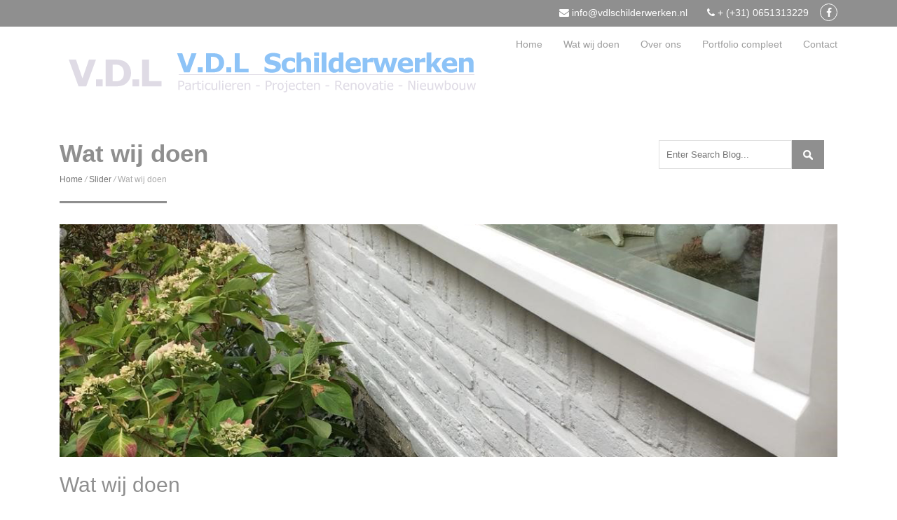

--- FILE ---
content_type: text/html; charset=UTF-8
request_url: https://www.vdlschilderwerken.nl/Slider/wat-wij-doen/
body_size: 40679
content:

<!doctype html>
<!--[if IE 7 ]>    <html lang="en-gb" class="isie ie7 oldie no-js"> <![endif]-->
<!--[if IE 8 ]>    <html lang="en-gb" class="isie ie8 oldie no-js"> <![endif]-->
<!--[if IE 9 ]>    <html lang="en-gb" class="isie ie9 no-js"> <![endif]-->
<!--[if (gt IE 9)|!(IE)]><!--> <html lang="en-gb" class="no-js"> <!--<![endif]-->
<head>
	<html lang="nl"	<meta http-equiv="X-UA-Compatible" content="IE=edge">
    <meta name="viewport" content="width=device-width, initial-scale=1.0">  
    <meta http-equiv="Content-Type" content="text/html" charset="UTF-8" />
	<meta name="generator" content="WordPress 5.8.12"/>
	<meta name="keywords" content="" />
	<meta name="description" content="" />    
		   
	<title>Wat wij doen &#8211; V. D. L. Schilderwerken</title>
<style type="text/css">
a{ color:#8f8f8f; }
a:hover{ color:#8f8f8f !important; }
#trueHeader #logo a{ color:#8f8f8f !important; }
.top_nav {
  background-color: #8f8f8f;
}

#header .g_menu .dropdown.open a,
#header .g_menu .dropdown.open a:hover{
  background-color: #8f8f8f !important;
  color: #fff !important;
}
#header .g_menu .dropdown.open .dropdown-menu li a{
background-color: #fff !important;
  color: #555 !important;
}
#header .g_menu .dropdown.open .dropdown-menu li a:hover{
 background-color: #8f8f8f !important;
  color: #fff !important;
}
#header .g_menu .navbar-nav li.current_page_item a {
  background-color: #8f8f8f !important;
  color: #fff !important;
}
#header .g_menu .navbar-nav li a:hover,
#header .g_menu .navbar-nav li.dropdown a:hover {
  background-color: #8f8f8f !important;
  color: #fff !important;
}
#header .g_menu .navbar-nav li.current_page_item .dropdown-menu li a {
  background-color: #fff !important;
  color: #555 !important;
}
#header .g_menu .navbar-nav li.current_page_item .dropdown-menu li a:hover {
  background-color: #8f8f8f !important;
  color: #fff !important;
}
#header .g_menu .current_page_ancestor a,
#header .g_menu .current_page_parent a{
  background-color: #8f8f8f !important;
  color: #fff !important;
}
#header .g_menu .current_page_ancestor .dropdown-menu li a,
#header .g_menu .current_page_parent .dropdown-menu li a{
  background-color: #fff !important;
  color: #555 !important;
}
#header .g_menu .current_page_ancestor .dropdown-menu li a:hover,
#header .g_menu .current_page_parent .dropdown-menu li a:hover{
  background-color: #8f8f8f !important;
  color: #fff !important;
}
#header .g_menu .current_page_ancestor .dropdown-menu li.current_page_ancestor a,
#header .g_menu .current_page_parent .dropdown-menu li.current_page_item a{
  background-color: #8f8f8f !important;
  color: #fff !important;
}
#header .g_menu .current_page_ancestor .dropdown-menu li.current_page_ancestor a .dropdown-menu li a,
#header .g_menu .current_page_parent .dropdown-menu li.current_page_item a .dropdown-menu li a{
  background-color: #fff !important;
  color: #555 !important;
}
#header .g_menu .current_page_ancestor .dropdown-menu li.current_page_ancestor a .dropdown-menu li.current_page_item a,
#header .g_menu .current_page_parent .dropdown-menu li.current_page_item a .dropdown-menu li.current_page_item a{
  background-color:#8f8f8f !important;
  color: #fff !important;
}
#header .g_menu .current_page_ancestor .dropdown-submenu .dropdown-menu li a {
  background-color: #fff !important;
  color: #555 !important;
}
#header .g_menu .current_page_ancestor .dropdown-submenu .dropdown-menu li a:hover {
  background-color: #8f8f8f !important;
  color: #fff !important;
}
#header .g_menu .dropdown-submenu .dropdown-menu li.current_page_item a {
  background-color: #8f8f8f !important;
  color: #FFF !important;
}
#header .g_menu .current_page_ancestor .dropdown-submenu .dropdown-menu li.current_page_ancestor a{
  background-color: #8f8f8f !important;
  color: #fff !important;
}
#header .g_menu .current_page_ancestor .dropdown-submenu .dropdown-menu li.current_page_ancestor .dropdown-menu li a{
  background-color: #fff !important;
  color: #555 !important;
}
#header .g_menu .current_page_ancestor .dropdown-submenu .dropdown-menu li.current_page_ancestor .dropdown-menu li a:hover{
  background-color: #8f8f8f !important;
  color: #fff !important;
}
#header .g_menu .current_page_ancestor .dropdown-submenu .dropdown-menu li.current_page_ancestor .dropdown-menu li.current_page_item a{
  background-color: #8f8f8f !important;
  color: #fff !important;
}

.master-slider .stext1 em {
	background-color:#8f8f8f !important;
}
.master-slider .sbutton1:hover {
	background-color:#8f8f8f !important;
	color:#fff !important;
}
.master-slider .sbox1 div i {
	color:#8f8f8f !important;
}
.feature_section1 .g_sec_four:hover .arrow_box,
.feature_section1 .g_sec_four.active .arrow_box {
	border: 5px solid #8f8f8f !important;
}
.feature_section1 .g_sec_four:hover .arrow_box:before,
.feature_section1 .g_sec_four.active .arrow_box:before {
	border-top-color:#8f8f8f !important;
}
.feature_section1 .g_sec_four:hover .arrow_box i,
.feature_section1 .g_sec_four.active .arrow_box i {
	color:#8f8f8f !important;
}
.feature_section1 .g_sec_four:hover h5,
.feature_section1 .g_sec_four.active h5{
	color:#8f8f8f !important;
}

.feature_section1 .one_half:hover .arrow_box,
.feature_section1 .one_half.active .arrow_box {
	border: 5px solid #8f8f8f !important;
	background-color:#fff;
}
.feature_section1 .one_half:hover .arrow_box:before,
.feature_section1 .one_half.active .arrow_box:before {
	border-top-color:#8f8f8f !important;
	
}

.feature_section1 .one_half:hover .arrow_box:after,
.feature_section1 .one_half.active .arrow_box:after {
	border-color: rgba(249, 249, 249, 0);
	border-top-color: #fff;
	border-width: 10px;
	margin-left: -10px;
}

.feature_section1 .one_third:hover .arrow_box,
.feature_section1 .one_third.active .arrow_box {
	border: 5px solid#8f8f8f !important;
	background-color:#fff;
}
.feature_section1 .one_third:hover .arrow_box:before,
.feature_section1 .one_third.active .arrow_box:before {
	border-top-color:#8f8f8f !important;
	
}

.feature_section1 .one_third:hover .arrow_box:after,
.feature_section1 .one_third.active .arrow_box:after {
	border-color: rgba(249, 249, 249, 0);
	border-top-color: #fff;
	border-width: 10px;
	margin-left: -10px;
}

.feature_section1 .one_fifth:hover .arrow_box,
.feature_section1 .one_fifth.active .arrow_box {
	border: 5px solid#8f8f8f !important;
	background-color:#fff;
}
.feature_section1 .one_fifth:hover .arrow_box:before,
.feature_section1 .one_fifth.active .arrow_box:before {
	border-top-color:#8f8f8f !important;
	
}

.feature_section1 .one_fifth:hover .arrow_box:after,
.feature_section1 .one_fifth.active .arrow_box:after {
	border-color: rgba(249, 249, 249, 0);
	border-top-color: #fff;
	border-width: 10px;
	margin-left: -10px;
}

.feature_section2 {
	background-color:#8f8f8f !important;
}
.feature_section2 a {
	color:#8f8f8f !important;
}

.tabs li.active a {
	background-color:#8f8f8f !important;
}
.tabs li.active a:after {
	border-left-color:#8f8f8f !important;
}

.feature_section4 .g_sec_four:hover .cornered,
.feature_section4 .g_sec_four.active .cornered {
    border-bottom: 18px solid#8f8f8f !important;
}
.feature_section4 .g_sec_four:hover .cornered2,
.feature_section4 .g_sec_four.active .cornered2 {
    border-top: 18px solid#8f8f8f !important;
}
.feature_section4 .g_sec_four:hover .ccont,
.feature_section4 .g_sec_four.active .ccont {
	color: #fff;
    background-color:#8f8f8f !important;
}

a.ltwo:hover {
	color:#37c6f5 !important;
}

.feature_section6 .g_sec_four:hover i,
.feature_section6 .g_sec_four.active i{
	color:#8f8f8f !important;
}
.feature_section6 .g_sec_four:hover h5,
.feature_section6 .g_sec_four.active h5 {
	color:#8f8f8f !important;
}


.readmore_but1:hover {
	background-color:#8f8f8f !important;
}
.readmore_but2:hover {
	background-color:#8f8f8f !important;
}
.readmore_but3 {
	background-color:#8f8f8f !important;
}
.readmore_but4:hover {
	color:#8f8f8f !important;
}
.readmore_but5 {
	background-color:#8f8f8f !important;
}
.readmore_but5 i {
	border-left: 1px solid #b645ba;
}
.readmore_but7 {
	background-color:#8f8f8f !important;
}
.readmore_but8 {
	background-color:#8f8f8f !important;
}
.readmore_but9 {
	background-color:#8f8f8f !important;
}

h2 i {
	color:#8f8f8f !important;
}
h5.siteccaps {
	color:#8f8f8f !important;
}
h5.sitec {
	color:#8f8f8f !important;
}
a.lthree:hover {
	color:#8f8f8f !important;
}

.feature_section11 strong {
	background-color:#8f8f8f !important;
}

.feature_section10 .left .flist:hover h4,
.feature_section10 .left .flist.active h4 {
	color:#8f8f8f !important;
}
.feature_section10 .right .flist:hover h4,
.feature_section10 .right .flist.active h4 {
	color:#8f8f8f !important;
}


.cbp-l-filters-alignLeft .cbp-filter-item-active {
	background-color:#37c6f5 !important;
	border:1px solid#8f8f8f !important;
}

.cbp-l-filters-alignCenter .cbp-filter-item-active:hover {
	color:#fff !important;
}
.cbp-l-filters-alignCenter .cbp-filter-item-active {
	background-color:#8f8f8f !important;
}
.cbp-l-filters-alignCenter .cbp-filter-item:hover {
	background-color:#8f8f8f !important;
	color:#fff !important;
}
.feature_section17 .tbox {
	background-color:#8f8f8f !important;
}

.feature_section15 {
	background-color:#8f8f8f !important;
}
.feature_section15 strong {
	background-color: #b645ba;
}

.feature_section19 .pesimg strong {
	color:#8f8f8f !important;
}

.flex-control-paging li a:hover { background:#8f8f8f !important; }
.flex-control-paging li a.flex-active {background:#8f8f8f !important; }

.feature_section21 .cirbox {
	border: 5px solid#8f8f8f !important;	
}
.feature_section21 .cirbox strong {
	color:#8f8f8f !important;
}
.feature_section21 .cirbox strong:hover {
	color: #fff !important;
}

.feature_section21 .cirbox:hover {	
	background-color:#8f8f8f !important;
	
}

.feature_section22 {
	background:#8f8f8f url("../../images/parallax-bg7.png");
	background-attachment: fixed;
	background-origin: initial;
	background-clip: initial;
	background-size: cover;
	background-repeat:no-repeat;
	background-position: center;
	position:relative;
}

.tabs3 li a:hover {
	color:#8f8f8f !important;
}
.tabs3 li.active a {
	color:#8f8f8f !important;
}

.feature_section25 li.planbut a:hover {
	background-color:#8f8f8f !important;
}
.feature_section25 ul.active li.planbut a {
	background-color:#8f8f8f !important;
}
.feature_section25 ul.active li.title h4 {
	color:#8f8f8f !important;
}
.feature_section25 ul.active li.title h1 {
	color:#8f8f8f !important;
}

.feature_section29 {
	background:#8f8f8f url(../../images/site-img28.png) no-repeat center top !important;
}

.feature_section31 .isecbox i {
	color:#8f8f8f !important;
}

.features_sec42.two .box h5 {
	color:#8f8f8f !important;
}
.features_sec42.two .box:hover h5 {
	color:#8f8f8f !important;
}
.features_sec42.two .box:hover  ul li a {
	background-color:#8f8f8f !important;
}
.tabs li.active a {
	background-color:#8f8f8f !important;
}
.tabs li.active a:after {
	border-left-color:#8f8f8f !important;
}

.tabs2 li.active a {
	background-color:#8f8f8f !important;
}

.features_sec29 .box:hover h4 {
	color:#8f8f8f !important;
}

.features_sec18 li.icon {
	color:#8f8f8f !important;
}

.features_sec27 ul.blogs2 li h5 {
	color:#8f8f8f !important;
}

.features_sec27 ul.news2 li.date strong {
	color:#8f8f8f !important;
	border: 1px solid#8f8f8f !important;
}
.features_sec27 ul.news2 li h5 {
	color:#8f8f8f !important;
}

.features_sec18 li.icon {
	color:#8f8f8f !important;
}
.features_sec18 li.icon2 {
	background-color:#8f8f8f !important;
}

.tags li a:hover {
	background-color:#8f8f8f !important;
}

.fullimage_box2 li i {
	color:#8f8f8f !important;
}
.fullimage_box2 h4 {
	color:#8f8f8f !important;
}

.features_sec18 li.icon2 {
	background-color:#8f8f8f !important;
}

.error_pagenotfound em {
	color:#8f8f8f !important;
}

a.but_goback {
	background:#8f8f8f !important;
}

.big_text1 i {
	color:#8f8f8f !important;
}

.punchline_text_box {
	border-left: 5px solid#8f8f8f !important;
}

a.knowmore_but {
	background-color:#8f8f8f !important;
}

blockquote {
	border-left: 5px solid#8f8f8f !important;
}

.small_social_links li i {
	color:#8f8f8f !important;
}

.error_pagenotfound i {
	color:#8f8f8f !important;
}

.blog_post a.date strong {
	color:#8f8f8f !important;
}

.blog_post a.date i {
	background-color:#8f8f8f;
}

.blog_post h3 a {
	color:#8f8f8f !important;
}

.sidebar_widget ul.arrows_list1 li a {
	color:#8f8f8f !important;
}

#site-searchform #searchsubmit{
	background:#8f8f8f url(../../images/site-search-icon.png) no-repeat center 14px;
}

.recent_posts_list li a:hover {
	color:#8f8f8f !important;
}

.sharepost li {
	background-color:#8f8f8f !important;
}

.about_author a:hover {
	color:#8f8f8f  !important;
}

.address-info a {
	color:#8f8f8f !important;
}
.accrodation .acc-trigger a::before {
  background-color: #8f8f8f;
}
/* .acc-trigger a { background: url(../../images/colors/purple/accordion-ico.png) no-repeat 14px 13px;}
.acc-trigger a:hover { color:#8f8f8f; border-bottom: 1px solid #fff;  }
.acc-trigger.active a { color:#8f8f8f; background-position: 14px -58px; cursor: default;	}
.acc-trigger a { background: url(../../images/colors/purple/accordion-ico.png) no-repeat 14px 13px;}
.acc-trigger a:hover { color:#8f8f8f; border-bottom: 1px solid #fff;  }
.acc-trigger.active a { color:#8f8f8f; background-position: 14px -58px; cursor: default;	}
.acc-trigger a:hover, .acc-trigger.active a, .acc-trigger.active a:hover { color:#8f8f8f; border-bottom: 1px solid #fff; }

.accrodation .acc-trigger a { background: url(../../images/colors/purple/accordion-ico.png) no-repeat 14px 13px;}
.accrodation .acc-trigger a:hover { color:#8f8f8f; border-bottom: 1px solid #fff;  }
.accrodation .acc-trigger.active a { color:#8f8f8f; background-position: 14px -58px; cursor: default;	}
.accrodation .acc-trigger.active a:hover { color:#8f8f8f; border-bottom: 1px solid #fff; }
 */
.sidebar_widget ul.tabs li.active, html .sidebar_widget ul.tabs li.active a,  html .sidebar_widget ul.tabs li.active a:hover  {
		border-top: 1px solid #8f8f8f !important;
}

.pricing-tables-helight .title {
	background-color: #ba4dbe;
	border-top: 3px solid #a930ae;
	border-bottom: 1px solid #d575d9;
}
.pricing-tables-helight .price {
	background-color:#8f8f8f !important;
}
.pricing-tables-helight-two .title {
	background-color: #ba4dbe;
	border-top: 3px solid #a930ae;
	border-bottom: 1px solid #d575d9;
}
.pricing-tables-helight-two .price {
	background-color:#8f8f8f !important;
}
.pricing-tables-main .ordernow .colorchan{
	color: #fff;
	background-color:#8f8f8f !important;
}

#grid-container a { color:#8f8f8f !important; }
a.two:hover {
	color:#8f8f8f !important;
}
a.three:hover {
	color:#8f8f8f !important;
}
a.lfour {
	color:#8f8f8f !important;
}

a.lfive {
	color:#8f8f8f !important;
}

.page_title {
    border-top: 5px solid#8f8f8f !important;
	background: #272727 url(../../images/colors/purple/h-line1.png) no-repeat center bottom;
}
.page_title h1 {
    color:#8f8f8f !important;
}

.page_title2 .title h1 {
	color:#8f8f8f !important;
}
/*
.page_title2 .container {
	background: url(../../images/colors/purple/h-line3.png) no-repeat left bottom;
}*/

.page_title2 .container .pagenation {
	width:auto;		
	border-bottom: solid#8f8f8f !important;	
}

.page_title3 h1 {
	color:#8f8f8f !important;
}

.circlefus i {
	background-color:#8f8f8f !important;
	box-shadow: 0 0 0 4px #fff, 0 0 0 5px#8f8f8f !important;
}

.biobox i {
	background-color:#8f8f8f !important;
}

.blog_post a.date:hover {
	color:#8f8f8f !important;
}
/**Default Widget Color Specific CSS*/
.sidebar_widget ul.arrows_list1 li a ,.sidebar_widget ul a{
	color:#8f8f8f !important;	
}
.sidebar_widget ul li:before{
color:#8f8f8f !important;
}
.sidebar_widget .tagcloud a:hover,.footer1 .tagcloud a:hover ,
#sliderContent .tagcloud a:hover{
	background-color:#8f8f8f !important;
	color:#fff;
}
#searchsubmit {
  background-color: #8f8f8f !important;
}
.pagination a {
  border: 1px solid #8f8f8f;
}
.pagination .current {
  background-color: #8f8f8f;
}
.pagination .current,.pagination a:hover {
  background-color: #8f8f8f;
}
.feature_section1 .one_fourth:hover .arrow_box,
.feature_section1 .one_fourth.active .arrow_box {
background: #fff;
border: 5px solid #8f8f8f;
}
.feature_section1 .one_fourth:hover .arrow_box:before,
.feature_section1 .one_fourth.active .arrow_box:before {
border-color: rgba(19, 175, 235, 0);
border-top-color: #8f8f8f;
}
.feature_section1 .one_fourth:hover .arrow_box i,
.feature_section1 .one_fourth.active .arrow_box i {
color: #8f8f8f;
}
.feature_section1 .one_fourth:hover h5,
.feature_section1 .one_fourth.active h5{
color: #8f8f8f;
}
.feature_section2 {
  background-color: #8f8f8f;
  }
  .rw-wrapper-btn a {
  background-color: #fff;
  color: #8f8f8f;
  }
  .feature_section29 {
  background-color: #8f8f8f;
  }
.feature_section21 .cirbox {
  border: 5px solid #8f8f8f;
  }
  .feature_section21 .cirbox strong {
  color: #8f8f8f;
  }
  .feature_section21 .cirbox:hover {
    color: #fff;
    background-color: #8f8f8f;
}
  a.lfour:hover {
  color: #8f8f8f !important;
}
.sidebar_widget ul.arrows_list1 li a, .sidebar_widget ul a {
  color: #8f8f8f;
  }
.mytextwithicon::before, .sidebar_widget ul li::before {
color: #8f8f8f;
}
.page_title2 .title h1 {
color: #8f8f8f;
}
.page_title2  .pagenation {
    border-bottom: solid #8f8f8f !important;
}
.blog_post h3 a {
color: #8f8f8f;
}
.features_sec18 .icon {
  color: #8f8f8f;
  }
  .page_title h1 {
  color: #8f8f8f;
  }
    a.but_goback {
  background: #8f8f8f ;
  }
.swiper-pagination-bullet-active {
  background: #8f8f8f  !important;
}
#wp-calendar caption {
  background-color: #8f8f8f;
  }
 .woocommerce .submit {
  background-color: #8f8f8f !important;
}  
 .woocommerce .add_to_cart_button {
  background-color: #8f8f8f !important;
  color: #fff !important;
}
span.nav-next,
span.nav-previous {
border: 1px solid #8f8f8f;
}
span.nav-next a,
span.nav-previous a{
color:#8f8f8f;
}
@media only screen and (min-width: 767px){	
#trueHeader ul li.current_page_ancestor{ background-color:#37c6f5 !important; height:72px; }}
</style><meta name='robots' content='max-image-preview:large' />
<link rel='dns-prefetch' href='//fonts.googleapis.com' />
<link rel='dns-prefetch' href='//s.w.org' />
<link rel="alternate" type="application/rss+xml" title="V. D. L. Schilderwerken &raquo; Feed" href="https://www.vdlschilderwerken.nl/feed/" />
<link rel="alternate" type="application/rss+xml" title="V. D. L. Schilderwerken &raquo; Reactiesfeed" href="https://www.vdlschilderwerken.nl/comments/feed/" />
		<script type="text/javascript">
			window._wpemojiSettings = {"baseUrl":"https:\/\/s.w.org\/images\/core\/emoji\/13.1.0\/72x72\/","ext":".png","svgUrl":"https:\/\/s.w.org\/images\/core\/emoji\/13.1.0\/svg\/","svgExt":".svg","source":{"concatemoji":"https:\/\/www.vdlschilderwerken.nl\/wp-includes\/js\/wp-emoji-release.min.js?ver=5.8.12"}};
			!function(e,a,t){var n,r,o,i=a.createElement("canvas"),p=i.getContext&&i.getContext("2d");function s(e,t){var a=String.fromCharCode;p.clearRect(0,0,i.width,i.height),p.fillText(a.apply(this,e),0,0);e=i.toDataURL();return p.clearRect(0,0,i.width,i.height),p.fillText(a.apply(this,t),0,0),e===i.toDataURL()}function c(e){var t=a.createElement("script");t.src=e,t.defer=t.type="text/javascript",a.getElementsByTagName("head")[0].appendChild(t)}for(o=Array("flag","emoji"),t.supports={everything:!0,everythingExceptFlag:!0},r=0;r<o.length;r++)t.supports[o[r]]=function(e){if(!p||!p.fillText)return!1;switch(p.textBaseline="top",p.font="600 32px Arial",e){case"flag":return s([127987,65039,8205,9895,65039],[127987,65039,8203,9895,65039])?!1:!s([55356,56826,55356,56819],[55356,56826,8203,55356,56819])&&!s([55356,57332,56128,56423,56128,56418,56128,56421,56128,56430,56128,56423,56128,56447],[55356,57332,8203,56128,56423,8203,56128,56418,8203,56128,56421,8203,56128,56430,8203,56128,56423,8203,56128,56447]);case"emoji":return!s([10084,65039,8205,55357,56613],[10084,65039,8203,55357,56613])}return!1}(o[r]),t.supports.everything=t.supports.everything&&t.supports[o[r]],"flag"!==o[r]&&(t.supports.everythingExceptFlag=t.supports.everythingExceptFlag&&t.supports[o[r]]);t.supports.everythingExceptFlag=t.supports.everythingExceptFlag&&!t.supports.flag,t.DOMReady=!1,t.readyCallback=function(){t.DOMReady=!0},t.supports.everything||(n=function(){t.readyCallback()},a.addEventListener?(a.addEventListener("DOMContentLoaded",n,!1),e.addEventListener("load",n,!1)):(e.attachEvent("onload",n),a.attachEvent("onreadystatechange",function(){"complete"===a.readyState&&t.readyCallback()})),(n=t.source||{}).concatemoji?c(n.concatemoji):n.wpemoji&&n.twemoji&&(c(n.twemoji),c(n.wpemoji)))}(window,document,window._wpemojiSettings);
		</script>
		<style type="text/css">
img.wp-smiley,
img.emoji {
	display: inline !important;
	border: none !important;
	box-shadow: none !important;
	height: 1em !important;
	width: 1em !important;
	margin: 0 .07em !important;
	vertical-align: -0.1em !important;
	background: none !important;
	padding: 0 !important;
}
</style>
	<link rel='stylesheet' id='wp-block-library-css'  href='https://www.vdlschilderwerken.nl/wp-includes/css/dist/block-library/style.min.css?ver=5.8.12' type='text/css' media='all' />
<link rel='stylesheet' id='OpenSans-css'  href='//fonts.googleapis.com/css?family=Open+Sans%3A300%2C300italic%2C400%2C400italic%2C600%2C600italic%2C700%2C700italic%2C800%2C800italic&#038;ver=5.8.12' type='text/css' media='all' />
<link rel='stylesheet' id='Raleway-css'  href='//fonts.googleapis.com/css?family=Raleway%3A100%2C200%2C300%2C400%2C500%2C600%2C700%2C800%2C900&#038;ver=5.8.12' type='text/css' media='all' />
<link rel='stylesheet' id='reset-css'  href='https://www.vdlschilderwerken.nl/wp-content/themes/guardian-premium-v1.8.2/css/reset.css?ver=5.8.12' type='text/css' media='all' />
<link rel='stylesheet' id='stylsheet-css'  href='https://www.vdlschilderwerken.nl/wp-content/themes/guardian-premium-v1.8.2/style.css?ver=5.8.12' type='text/css' media='all' />
<link rel='stylesheet' id='font-awesome-css'  href='https://www.vdlschilderwerken.nl/wp-content/themes/guardian-premium-v1.8.2/css/font-awesome/css/font-awesome.css?ver=5.8.12' type='text/css' media='all' />
<link rel='stylesheet' id='font-awesome-latest-css'  href='https://www.vdlschilderwerken.nl/wp-content/themes/guardian-premium-v1.8.2/css/font-awesome-latest/font-awesome-latest/css/fontawesome-all.css?ver=5.8.12' type='text/css' media='all' />
<link rel='stylesheet' id='responsive-leyouts-css'  href='https://www.vdlschilderwerken.nl/wp-content/themes/guardian-premium-v1.8.2/css/responsive-leyouts.css?ver=5.8.12' type='text/css' media='all' />
<link rel='stylesheet' id='animations-min-css'  href='https://www.vdlschilderwerken.nl/wp-content/themes/guardian-premium-v1.8.2/js/animations/css/animations.min.css?ver=5.8.12' type='text/css' media='all' />
<link rel='stylesheet' id='mainmenu-sticky-css'  href='https://www.vdlschilderwerken.nl/wp-content/themes/guardian-premium-v1.8.2/js/mainmenu/sticky.css?ver=5.8.12' type='text/css' media='all' />
<link rel='stylesheet' id='mainmenu-bootstrap-min-css'  href='https://www.vdlschilderwerken.nl/wp-content/themes/guardian-premium-v1.8.2/js/mainmenu/bootstrap.min.css?ver=5.8.12' type='text/css' media='all' />
<link rel='stylesheet' id='mainmenu-demo-css'  href='https://www.vdlschilderwerken.nl/wp-content/themes/guardian-premium-v1.8.2/js/mainmenu/demo.css?ver=5.8.12' type='text/css' media='all' />
<link rel='stylesheet' id='slidepanel-css'  href='https://www.vdlschilderwerken.nl/wp-content/themes/guardian-premium-v1.8.2/js/slidepanel/slidepanel.css?ver=5.8.12' type='text/css' media='all' />
<link rel='stylesheet' id='masterslider-style-masterslider-css'  href='https://www.vdlschilderwerken.nl/wp-content/themes/guardian-premium-v1.8.2/js/masterslider/style/masterslider.css?ver=5.8.12' type='text/css' media='all' />
<link rel='stylesheet' id='masterslider-default-style-css'  href='https://www.vdlschilderwerken.nl/wp-content/themes/guardian-premium-v1.8.2/js/masterslider/skins/default/style.css?ver=5.8.12' type='text/css' media='all' />
<link rel='stylesheet' id='masterslider-style-css'  href='https://www.vdlschilderwerken.nl/wp-content/themes/guardian-premium-v1.8.2/js/masterslider/style.css?ver=5.8.12' type='text/css' media='all' />
<link rel='stylesheet' id='masterslider-style-ms-staff-css'  href='https://www.vdlschilderwerken.nl/wp-content/themes/guardian-premium-v1.8.2/js/masterslider/style/ms-staff-style.css?ver=5.8.12' type='text/css' media='all' />
<link rel='stylesheet' id='masterslider-style-fullscreen-css'  href='https://www.vdlschilderwerken.nl/wp-content/themes/guardian-premium-v1.8.2/js/masterslider/ms-fullscreen.css?ver=5.8.12' type='text/css' media='all' />
<link rel='stylesheet' id='slider-css'  href='https://www.vdlschilderwerken.nl/wp-content/themes/guardian-premium-v1.8.2/js/swiperslider/swiper.min.css?ver=5.8.12' type='text/css' media='all' />
<link rel='stylesheet' id='cubeportfolio-css'  href='https://www.vdlschilderwerken.nl/wp-content/themes/guardian-premium-v1.8.2/js/cubeportfolio/cubeportfolio.min.css?ver=5.8.12' type='text/css' media='all' />
<link rel='stylesheet' id='responsive-tabs2-css'  href='https://www.vdlschilderwerken.nl/wp-content/themes/guardian-premium-v1.8.2/js/tabs/assets/css/responsive-tabs2.css?ver=5.8.12' type='text/css' media='all' />
<link rel='stylesheet' id='carousel-flexslider-css'  href='https://www.vdlschilderwerken.nl/wp-content/themes/guardian-premium-v1.8.2/js/carousel/flexslider.css?ver=5.8.12' type='text/css' media='all' />
<link rel='stylesheet' id='carousel-skin-css'  href='https://www.vdlschilderwerken.nl/wp-content/themes/guardian-premium-v1.8.2/js/carousel/skin.css?ver=5.8.12' type='text/css' media='all' />
<link rel='stylesheet' id='accordion-css'  href='https://www.vdlschilderwerken.nl/wp-content/themes/guardian-premium-v1.8.2/js/accordion/accordion.css?ver=5.8.12' type='text/css' media='all' />
<link rel='stylesheet' id='jquery.fancybox-css'  href='https://www.vdlschilderwerken.nl/wp-content/themes/guardian-premium-v1.8.2/js/lightbox/jquery.fancybox.css?ver=5.8.12' type='text/css' media='all' />
<link rel='stylesheet' id='tabwidget-css'  href='https://www.vdlschilderwerken.nl/wp-content/themes/guardian-premium-v1.8.2/js/tabs/tabwidget/tabwidget.css?ver=5.8.12' type='text/css' media='all' />
<link rel='stylesheet' id='mega-menu-css'  href='https://www.vdlschilderwerken.nl/wp-content/themes/guardian-premium-v1.8.2/css/mega-menu.css?ver=5.8.12' type='text/css' media='all' />
<link rel='stylesheet' id='progress-bar-css'  href='https://www.vdlschilderwerken.nl/wp-content/themes/guardian-premium-v1.8.2/js/progressbar/ui.progress-bar.css?ver=5.8.12' type='text/css' media='all' />
<script type='text/javascript' src='https://www.vdlschilderwerken.nl/wp-includes/js/jquery/jquery.min.js?ver=3.6.0' id='jquery-core-js'></script>
<script type='text/javascript' src='https://www.vdlschilderwerken.nl/wp-includes/js/jquery/jquery-migrate.min.js?ver=3.3.2' id='jquery-migrate-js'></script>
<script type='text/javascript' src='https://www.vdlschilderwerken.nl/wp-content/themes/guardian-premium-v1.8.2/js/tabs/tabwidget/tabwidget.js?ver=5.8.12' id='tabwidgetjs-js'></script>
<link rel="https://api.w.org/" href="https://www.vdlschilderwerken.nl/wp-json/" /><link rel="EditURI" type="application/rsd+xml" title="RSD" href="https://www.vdlschilderwerken.nl/xmlrpc.php?rsd" />
<link rel="wlwmanifest" type="application/wlwmanifest+xml" href="https://www.vdlschilderwerken.nl/wp-includes/wlwmanifest.xml" /> 
<meta name="generator" content="WordPress 5.8.12" />
<link rel="canonical" href="https://www.vdlschilderwerken.nl/Slider/wat-wij-doen/" />
<link rel='shortlink' href='https://www.vdlschilderwerken.nl/?p=39' />
<link rel="alternate" type="application/json+oembed" href="https://www.vdlschilderwerken.nl/wp-json/oembed/1.0/embed?url=https%3A%2F%2Fwww.vdlschilderwerken.nl%2FSlider%2Fwat-wij-doen%2F" />
<link rel="alternate" type="text/xml+oembed" href="https://www.vdlschilderwerken.nl/wp-json/oembed/1.0/embed?url=https%3A%2F%2Fwww.vdlschilderwerken.nl%2FSlider%2Fwat-wij-doen%2F&#038;format=xml" />
<style type="text/css">.recentcomments a{display:inline !important;padding:0 !important;margin:0 !important;}</style> 
</head>
<body class="weblizar_slider-template-default single single-weblizar_slider postid-39">

<div class='site_wrapper' id="change_layout">

<div class=" enigma_maga_menu ">

	<div id="topHeader">        
		<div class="container-fluid top_nav">
			<div class="container">					
				<div class="col-md-12 right">					
					<ul>            	
						<li class="g_email"><a href="mailto:info@vdlschilderwerken.nl"><i class="fa fa-envelope"></i> info@vdlschilderwerken.nl</a></li> 						 
						<li class="g_contact"><a href="tel:(+31) 0651313229" ><i class="fa fa-phone"></i> + (+31) 0651313229</a></li>
																			<li><a href="https://facebook.com"><i class="fa fa-facebook"></i></a></li>
													</ul>					
				</div><!-- end right social links -->			
			</div>
		</div>               
	</div><!-- end top navigation -->
<header id="header" data-spy="affix" data-offset-top="50">    
		 <div class="navbar navbar-inverse" role="banner">
            <div class="container navbar-container">
                <div class="navbar-header">
					<a class="navbar-brand" href="https://www.vdlschilderwerken.nl/" title="V. D. L. Schilderwerken" rel="home" id="logo" >
												<img src="http://www.vdlschilderwerken.nl/wp-content/uploads/2019/01/logo-trans.png" style="height:102px; width:619px;" />
												
					</a>
					<button type="button" class="navbar-toggle" data-toggle="collapse" data-target=".navbar-collapse">
                        <span class="sr-only">Menu</span>
                        <span class="icon-bar"></span>
                        <span class="icon-bar"></span>
                        <span class="icon-bar"></span>
                    </button>
		</div>
				<!-- Menu -->			
				<div class="collapse navbar-collapse g_menu">  
					<ul id="menu-menu-1" class="nav navbar-nav navbar-right"><li id="menu-item-42" class="menu-item menu-item-type-custom menu-item-object-custom menu-item-home menu-item-42"><a href="http://www.vdlschilderwerken.nl/">Home</a></li>
<li id="menu-item-63" class="menu-item menu-item-type-post_type menu-item-object-page menu-item-63"><a href="https://www.vdlschilderwerken.nl/wat-wij-doen/">Wat wij doen</a></li>
<li id="menu-item-66" class="menu-item menu-item-type-post_type menu-item-object-page menu-item-66"><a href="https://www.vdlschilderwerken.nl/over-ons/">Over ons</a></li>
<li id="menu-item-101" class="menu-item menu-item-type-custom menu-item-object-custom menu-item-101"><a href="https://www.vdlschilderwerken.nl/portfolio_categories/all/">Portfolio compleet</a></li>
<li id="menu-item-67" class="menu-item menu-item-type-post_type menu-item-object-page menu-item-67"><a href="https://www.vdlschilderwerken.nl/contact/">Contact</a></li>
</ul>			 
				</div><!-- end menu -->				
			</div>			
		</div>    
	</header>

<div class="clearfix"></div><div class="container-fluid page_title2">
<div class="container">
    <div class="col-md-9 col-sm-7 two_third">    
    	<div class="title"><h1>Wat wij doen</h1></div>       
        <div class="pagenation"><a href="https://www.vdlschilderwerken.nl">Home</a> <i>/</i> <a href="https://www.vdlschilderwerken.nl/Slider/">Slider</a> <i>/</i>  Wat wij doen</div>    </div>	
    <div class="col-md-3 col-sm-5 one_third c_form">    
    	<div class="site-search-area">        
    	<!--<div class="site-search-area">
	<form method="post" id="searchform" action="">
        <div>
        <input class="ainput-text" name="s" id="s" value="Enter Search Blog..."  onFocus="if (this.value == 'Enter Search Blog...') {this.value = '';}" onBlur="if (this.value == '') {this.value = 'Enter Search Blog...';}" type="text" />
        <input id="searchsubmit" value="Search" type="submit" />
        </div>
    </form>
</div> end site search -->
<form method="get" id="searchform" action="https://www.vdlschilderwerken.nl/">
       
        <input class="ainput-text" name="s" id="s" placeholder="Enter Search Blog..." type="text" />
        <input id="searchsubmit" value="" type="submit" />
       
</form>		</div><!-- end site search -->        
    </div>	
</div>
</div><!-- end page title -->
<div class="clearfix"></div><div class="container">
	<div class="">
        			<div class="col-md-12 blog_post">
					<div class="blog_postcontent">
										<div class="image_frame">
					<a href="https://www.vdlschilderwerken.nl/Slider/wat-wij-doen/">
					<img width="1170" height="350" src="https://www.vdlschilderwerken.nl/wp-content/uploads/2019/05/banner-houtrot-1170x350.png" class="attachment-small_thumbs size-small_thumbs wp-post-image" alt="" loading="lazy" />					</a>
					</div>
					<h3><a href="https://www.vdlschilderwerken.nl/Slider/wat-wij-doen/">Wat wij doen</a></h3>
					<ul class="post_meta_links">
						<li><a href="#" class="date">29 januari 2019</a></li>
						<li class="post_by"><i>by:&nbsp;</i> Robb</li>
												<li class="post_comments"><i>note:&nbsp;</i>no comments</li>
					</ul>
					<div class="clearfix"></div>
					<div class="margin_top1"></div>
					            
										</div>
			</div>		
						<nav id="wblizar_nav"> 
	<span class="nav-previous">
	&laquo; <a href="https://www.vdlschilderwerken.nl/Slider/over-ons/" rel="prev">Wie wij zijn</a>	</span>
	<span class="nav-next">
		</span> 
	</nav>
		
    <div class="clearfix divider_dashed9"></div>  
	    		<div class="clearfix mar_top2"></div>
	</div><!-- end content left side -->
</div><!-- end content area -->

<div class="container-fluid footer1">
	<div class="container">			
		<div class="clearfix divider_dashed1"></div>
		<div class="col-md-3 col-sm-6 one_fourth animate fadeInUp" data-anim-type="fadeInUp"><div class="qlinks"><h4 class="lmb">Disclaimer</h4>			<div class="textwidget"><p>VDLschilderwerken besteedt de uiterste zorg aan de betrouwbaarheid en actualiteit van haar gegevens. Onjuistheden kunnen echter voorkomen.</p>
<p>VDLschilderwerken is niet aansprakelijk voor schade door onjuistheden, problemen veroorzaakt door, of inherent aan het verspreiden van informatie middels internet, alsmede technische storingen. Alle informatie en alle prijzen is/zijn onder voorbehoud van tussentijdse wijzingen.</p>
<p>Wij aanvaarden tevens geen aansprakelijkheid voor onjuiste, onvolledige dan wel ontijdige overbrenging van de inhoud van een verzonden e-mailbericht.</p>
</div>
		</div></div>		
	</div>
</div><!-- end footer -->

<div class="clearfix"></div>
<div class="copyright_info">
		<div class="container">
			<div class="clearfix divider_dashed10"></div>
						<div class="col-md-6 col-sm-6 one_half animate" data-anim-type="fadeInRight">		
			VDL Schilderwerken © 2021  | Design 
				<a rel="nofollow" href="https://www.its-bee.nl">its-bee</a>
			 |
			 
				<a href="http://www.vdlschilderwerken.nl/disclaimer/">Disclaimer</a>
			 |
			 
				<a href="#">Privacy Policy</a>
					
			</div>	
						<div class="col-md-6 col-sm-6 one_half last">			
				<ul class="footer_social_links">
									<li class="animate" data-anim-type="zoomIn"><a href="https://facebook.com"><i class="fa fa-facebook"></i></a></li>
								</ul>					
				</ul>					
			</div>	
					</div>
	</div><!-- end copyright info -->
	<a href="#" class="scrollup">Scroll</a><!-- end scroll to top of the page-->
		
</div> 
</div> <!-- end of header wrapper div -->
<!-- Master Slider -->
<script type="text/javascript"> 
jQuery(function($) {
	var slider5 = new MasterSlider();
	slider5.setup('masterslider5' , {
		loop:true,
		width:240,
		height:240,
		speed:20,
		view:'focus',
		preload:0,
		space:0,
		space:35,
		autoplay:true,
		viewOptions:{centerSpace:1.6 }
	});
	slider5.control('arrows');
	slider5.control('slideinfo',{insertTo:'#staff-info'});
	//SyntaxHighlighter.all();
	
	jQuery(document).ready(function() {
		jQuery('#mycarouselthree').jcarousel( { auto:2, wrap: 'circular', });
	});
});

jQuery(document).ready(function() {
   var swiper = new Swiper('.swiper1', { 
        pagination: '.swiper-pagination1',
        nextButton: '.swiper-button-next1',
        prevButton: '.swiper-button-prev1',
        slidesPerView: 1,
        paginationClickable: true,
        spaceBetween:5,
		loop: true,
		autoplay:7500    });
});
</script><script type='text/javascript' src='https://www.vdlschilderwerken.nl/wp-includes/js/comment-reply.min.js?ver=5.8.12' id='comment-reply-js'></script>
<script type='text/javascript' src='https://www.vdlschilderwerken.nl/wp-includes/js/wp-embed.min.js?ver=5.8.12' id='wp-embed-js'></script>
<script type='text/javascript' src='https://www.vdlschilderwerken.nl/wp-content/themes/guardian-premium-v1.8.2/js/swiperslider/swiper.min.js?ver=5.8.12' id='swiper-slider-js-js'></script>
<script type='text/javascript' src='https://www.vdlschilderwerken.nl/wp-content/themes/guardian-premium-v1.8.2/js/animations/js/animations.min.js?ver=5.8.12' id='animations-min-js-js'></script>
<script type='text/javascript' src='https://www.vdlschilderwerken.nl/wp-content/themes/guardian-premium-v1.8.2/js/masterslider/jquery.easing.min.js?ver=5.8.12' id='jquery-easing-min-js'></script>
<script type='text/javascript' src='https://www.vdlschilderwerken.nl/wp-content/themes/guardian-premium-v1.8.2/js/masterslider/masterslider.min.js?ver=5.8.12' id='masterslider-min-js-js'></script>
<script type='text/javascript' src='https://www.vdlschilderwerken.nl/wp-content/themes/guardian-premium-v1.8.2/js/mainmenu/bootstrap.min.js?ver=5.8.12' id='mainmenu-bootstrap-js'></script>
<script type='text/javascript' src='https://www.vdlschilderwerken.nl/wp-content/themes/guardian-premium-v1.8.2/js/mainmenu/customeUI.js?ver=5.8.12' id='mainmenu-customeUI-js'></script>
<script type='text/javascript' src='https://www.vdlschilderwerken.nl/wp-content/themes/guardian-premium-v1.8.2/js/carousel/jquery.jcarousel.min.js?ver=5.8.12' id='carousel-jcarousel-min-js-js'></script>
<script type='text/javascript' src='https://www.vdlschilderwerken.nl/wp-content/themes/guardian-premium-v1.8.2/js/scrolltotop/totop.js?ver=5.8.12' id='scrolltotop-totop-js-js'></script>
<script type='text/javascript' src='https://www.vdlschilderwerken.nl/wp-content/themes/guardian-premium-v1.8.2/js/tabs/assets/js/responsive-tabs.min.js?ver=5.8.12' id='responsive-tabs-min-js'></script>
<script type='text/javascript' src='https://www.vdlschilderwerken.nl/wp-content/themes/guardian-premium-v1.8.2/js/accordion/custom.js?ver=5.8.12' id='accordion-custom-js'></script>
<script type='text/javascript' src='https://www.vdlschilderwerken.nl/wp-content/themes/guardian-premium-v1.8.2/js/mainmenu/modernizr.custom.75180.js?ver=5.8.12' id='modernizr-custom-75180-js'></script>
<script type='text/javascript' src='https://www.vdlschilderwerken.nl/wp-content/themes/guardian-premium-v1.8.2/js/cubeportfolio/jquery.cubeportfolio.min.js?ver=5.8.12' id='jquery-cubeportfolio-min-js'></script>
<script type='text/javascript' src='https://www.vdlschilderwerken.nl/wp-content/themes/guardian-premium-v1.8.2/js/cubeportfolio/main.js?ver=5.8.12' id='cubeportfolio-main-js'></script>
<script type='text/javascript' src='https://www.vdlschilderwerken.nl/wp-content/themes/guardian-premium-v1.8.2/js/cubeportfolio/main5.js?ver=5.8.12' id='cubeportfolio-main5-js'></script>
<script type='text/javascript' src='https://www.vdlschilderwerken.nl/wp-content/themes/guardian-premium-v1.8.2/js/cubeportfolio/main6.js?ver=5.8.12' id='cubeportfolio-main6-js'></script>
<script type='text/javascript' src='https://www.vdlschilderwerken.nl/wp-content/themes/guardian-premium-v1.8.2/js/carousel/jquery.flexslider.js?ver=5.8.12' id='jquery-flexslider-js'></script>
<script type='text/javascript' src='https://www.vdlschilderwerken.nl/wp-content/themes/guardian-premium-v1.8.2/js/carousel/custom.js?ver=5.8.12' id='carousel-custom-js'></script>
<script type='text/javascript' src='https://www.vdlschilderwerken.nl/wp-content/themes/guardian-premium-v1.8.2/js/lightbox/jquery.fancybox.js?ver=5.8.12' id='jquery-fancybox-js'></script>
<script type='text/javascript' src='https://www.vdlschilderwerken.nl/wp-content/themes/guardian-premium-v1.8.2/js/lightbox/custom.js?ver=5.8.12' id='lightbox-custom-js'></script>
	
	 
	<style type="text/css">.navbar-brand { height: auto !important; }</style>
			<script type="text/javascript"></script>
		
</body>
</html>

--- FILE ---
content_type: text/css
request_url: https://www.vdlschilderwerken.nl/wp-content/themes/guardian-premium-v1.8.2/style.css?ver=5.8.12
body_size: 28394
content:
/****
Theme Name: Guardian Pro
Theme URI:
Author: weblizar
Author URI: http://weblizar.com/
Version:  1.8.2
Description:Guardian is an incredibly superfine multi-purpose responsive theme coded & designed with a lot of care and love. You can use it for your business, portfolio, blogging or any type of site.Guardian is Responsive and flexible based on BOOTSTRAP CSS framework that adapts your website to mobile devices and the desktop or any other viewing environment. Guardian Is also supports the WPML , for making the MULTILIGUAL website .We focused on usability across various devices, starting with smartphones.Guardian is a Cross-Browser Compatible theme that works on All leading web browsers.Guardian is Retina ready.It has 4 page layouts, 2 page templates, It has five widgets available (one sidebar, four footers), and using the sidebar widget also enables you to make a two-column design. In addition, footer widget display is automatically adjusted depending on how many are used.Guardian has  Filkr as a custom widget to showing up your Flikr Photos .Custom menus to choose the menu in Primary Location that is in Header area of the site.In header area and footer of the theme offers Social Media Links to add your Social Links here. Guardian  focusing on business template, awesome Caroufredsel slider, Powerful but simple Theme Options for full CMS control option to match your logo & website, wide layout, light & dark color skin, translation ready and many more. Guardian is Woo-commerce Ready theme. You can check the demo at http://demo.weblizar.com/guardian-free-theme/
License: GNU General Public License v3 or later
License URI: http://www.gnu.org/licenses/gpl.html
Tags: black, green, gray, red, dark, light, silver, white, two-columns, custom-menu, right-sidebar, fixed-layout, fluid-layout, custom-background, featured-image-header, sticky-post, theme-options, threaded-comments, featured-images, flexible-header, responsive-layout
Text Domain: weblizar
*/
body{
font-family:14px/23px "Open Sans",sans-serif;
}
a,
 a:hover,
 a:focus {
  outline: medium none !important;
  text-decoration: none !important;
}
.navbar-brand:focus, .navbar-brand:hover {
  text-decoration: none;
  outline:none;
}
.img-responsive{
width:100%;
height:auto;
}
.site_wrapper{
background-color:#fff;
}
.top_nav .right li a,
.top_nav .right li a:hover,
.top_nav .right li ,
.top_nav .right li:hover {
  color: #fff !important;
}
.right > ul {
  display: inline-block;
  float: right;
  padding: 0;
  margin:5px 0;
}
.right li {
  border: 1px solid #fff;
  border-radius: 50%;
  display: inline-block;
  font-size: 14px;
  height: 25px;
  margin-left: 2px;
  padding: 2px;
  text-align: center;
  width: 25px;
}
.right .g_email, .right .g_contact {
  border: 0 none;
  width: auto;
}
.right .g_email a,
.right .g_contact a{
  padding:0 10px;
}
/* .right .g_email:after,
.right .g_contact:after{
content:"\f105";
font-family:FontAwesome;
margin:0 5px;
font-size:16px;
} */
.logo {
  display: inline-block;
  padding: 10px 0;
}
.logo a{
font-size: 32px;
}
.menu_main {
  display: inline-block;
  float: right;
}
.wrapper_boxed {
  background: #fff none repeat scroll 0 0;
  margin: 0 auto;
  max-width: 1170px;
}
.wrapper_boxed header {
  max-width: 1170px;
}
/* Slider */
#myCarousel i {
  font-size: 50px;
  margin-top: 115%;
}
.overlay {
background:rgba(0,0,0,0.5);
top:0;
bottom:0;
left:0;
right:0;
position:absolute;
}
.carousel-caption {
  top: 10% !important;
  bottom: inherit !important;
  left: 10% !important;
  right:10% !important;
}
.wrapper_boxed .carousel-caption {
  top: 10% !important;
  bottom: inherit !important;
  left: inherit !important;
  right:inherit !important;
}
/* .swiper1{
max-height:650px;
} */
.carousel-caption  h1 {
  font-size: 72px;
}
.carousel-caption  h2 {
  font-size: 48px;
}
.carousel-caption p {
  font-size: 24px;
  word-wrap: break-word;
}
.slider_link{
margin-top:10%;
}
.slider_link .btn ,
.slider_link .btn:hover {
  background-color: #333;
  color: #fff !important;
  font-size: 18px;
  padding: 10px 20px;
  text-decoration:none;
  margin:10px;
}
.swiper-pagination-bullet {
  width: 30px !important;
  height: 10px !important;
  border-radius: 0 !important;
  opacity: 1 !important;
} 
.swiper-pagination-bullet-active {
color:#fff !important;
}
.swiper1 .swiper-slide-active .animation.animated-item-1 {
animation: 500ms linear 300ms normal both 1 running fadeInUp;
}
.swiper1 .swiper-slide-active .animation.animated-item-2 {
animation: 900ms linear 600ms normal both 1 running zoomInUp;
}
.swiper1 .swiper-slide-active  .animation.animated-item-3 {
animation: 1200ms linear 900ms normal both 1 running zoomInRight;
}
.swiper1 .swiper-slide-active  .animation.animated-item-4 {
animation: 1500ms linear 1200ms normal both 1 running zoomIn;
}
.swiper-button-prev.swiper-button-prev1 {
  background: rgba(0, 0, 0, 0) none;
  height: 60px;
  left: 5%;
  width: 60px;
}
.swiper-button-next.swiper-button-next1 {
  background: rgba(0, 0, 0, 0) none;
  height: 60px;
  right: 5%;
  width: 60px;
}
.swiper-button-next.swiper-button-next1:after {
  content: "\f105";
  font-family: FontAwesome;
  color: #fff;
  font-size: 54px;
  font-weight: bold;
  margin-top: -10px;
  position: absolute;
  margin-left: 20px;
}
.swiper-button-prev.swiper-button-prev1:after {
  content: "\f104";
  font-family: FontAwesome;
  color: #fff;
  font-size: 54px;
  font-weight: bold;
  margin-top: -10px;
  position: absolute;
  margin-left: 20px;
}
/* Slider */

/* featured */
.feature_section1 {
  background: rgba(0, 0, 0, 0) url("images/texture-1.png") repeat scroll left top;
  padding: 63px 0;
  text-align: center;
  width: 100%;
}
.arrow_box::after, .arrow_box::before {
  border: medium solid transparent;
  content: " ";
  height: 0;
  left: 50%;
  pointer-events: none;
  position: absolute;
  top: 100%;
  width: 0;
}
.arrow_box::after {
  border-color: #e3e3e3 rgba(249, 249, 249, 0) rgba(249, 249, 249, 0);
  border-width: 10px;
  margin-left: -10px;
}
.arrow_box {
  background: #e3e3e3 none repeat scroll 0 0;
  border: 5px solid #fff;
  border-radius: 4px;
  margin: 0 auto 32px;
  padding: 20px 0;
  position: relative;
  text-align: center;
  width: 65%;
}
.arrow_box a {
  display: inline-block;
}
.arrow_box i {
  color: #272727;
  font-size: 50px;
}
.feature_section1 .one_fourth:hover .arrow_box,
.feature_section1 .one_fourth.active .arrow_box {
	position: relative;
	-webkit-transition: border-color .3s, -webkit-transform .3s;
    transition: border-color .3s, transform .3s;
}
.feature_section1 .one_fourth:hover .arrow_box:after,
.feature_section1 .one_fourth.active .arrow_box:after {
	border-color: rgba(249, 249, 249, 0);
	border-top-color: #fff;
	border-width: 10px;
	margin-left: -10px;
}
.feature_section1 .one_fourth:hover .arrow_box:before,
.feature_section1 .one_fourth.active .arrow_box:before {
	border-width: 16px;
	margin-left: -16px;
	-webkit-transition: border-color .3s, -webkit-transform .3s;
    transition: border-color .3s, transform .3s;
}
.feature_section1 .one_fourth:hover .arrow_box i,
.feature_section1 .one_fourth.active .arrow_box i {
	-webkit-transition: color .3s, -webkit-transform .3s;
    transition: color .3s, transform .3s;
}
.feature_section1 .one_fourth:hover h5,
.feature_section1 .one_fourth.active h5{
	-webkit-transition: color .3s, -webkit-transform .3s;
    transition: color .3s, transform .3s;
}
.feature_section2 {
  padding: 35px 0;
  width: 100%;
}
.rw-wrapper {
  color: #fff;
  font-family: "Raleway",sans-serif;
  font-size: 32px;
  font-weight: 300;
  line-height: 35px;
}
.rw-wrapper-btn a {
  border-radius: 4px;
  font-size: 16px;
  padding: 13px 35px;
  text-transform: uppercase;
    margin: 15px 15px 0 15px;
    display: inline-block;
}
.fresh_works1 {
  background-color: #fff;
  border-bottom: 1px solid #eee;
  border-top: 1px solid #eee;
  padding: 60px 0 40px;
  text-align: center;
  width: 100%;
}
.feature_section29 {
  background: url("images/site-img28.png") no-repeat scroll center top;
  padding: 40px 0 ;
  text-align: center;
  width: 100%;
}
.feature_section5 {
  background: rgba(0, 0, 0, 0) url("images/dark_matter.png") repeat scroll left top;
  color: #999;
  padding: 65px 0;
  width: 100%;
}
.feature_section5 h4 {
  font-size: 22px;
  font-style: normal;
  line-height: 25px;
  margin-bottom: 18px;
}
.feature_section21 {
  background: #fff none repeat scroll 0 0;
  float: left;
  padding: 70px 0;
  text-align: center;
  width: 100%;
}
.feature_section21 .one_fifth {
  padding: 20px 0;
  display: inline-block;
}
.feature_section21 .cirbox {
  border-radius: 100%;
  color: #272727;
  font-size: 16px;
  height: 127px;
  margin: 0 auto 15px;
  text-align: center;
  transition: background-color 0.1s ease 0s, transform 0.1s ease 0s;
  width: 127px;
}
.g_facts span {
  font-size: 20px;
}
.feature_section21 .cirbox strong {
  display: block;
  font-size: 30px;
  font-weight: normal;
  margin-bottom: 0px;
  margin-top: 35px;
  text-align: center;
}
.feature_section21 .cirbox:hover strong {
    color: #fff !important;
}
.feature_section26 {
  background: #fff none repeat scroll 0 0;
  float: left;
  padding: 0;
  text-align: center;
  width: 100%;
}
/*.one_fifth {
  margin: 0 15px;
}*/
.one_fifth {
  margin: 0px;
}
.one_fourth {
    margin-bottom: 30px;
}
.one_third {
    margin-bottom: 30px;
}

/* featured */

/* Footer */
.footer_graph {
  background: #fff url("images/footer-graph.png") no-repeat scroll 120px top;
  height: 60px;
  width: 100%;
}
.footer1 {
  background: #262626 url("images/footer-graph2.jpg") no-repeat scroll center bottom;
  float: left;
  padding: 18px 0 40px;
  width: 100%;
}
.footer1 h4.lmb {
  color: #fff;
  margin-bottom: 20px;
}
.qlinks ul {
  margin: 0;
  padding: 0;
  width: 100%;
  display: block;
}
.qlinks li {
  display: inline-block;
  margin: 0;
  padding: 4px 0;
  width: 100%;
}
.qlinks ul li a::before {
  content: "";
  display: inline-block;
  font-family: FontAwesome;
  font-style: normal;
  font-weight: normal;
  line-height: 1;
  margin-right: 7px;
}
.recent_posts_list li a::before {
  content: "" !important;
  margin: 0 !important;
}
.qlinks li a {
  color: #727272;
}
.qlinks li a:hover {
	color: #fff;
}
.qlinks p{
color:#666 !important;
}
.qlinks a{
background-color:transparent !important;
color:#666 !important;
}
.copyright_info {
  background: #1a1a1a none repeat scroll 0 0;
  color: #999;
  float: left;
  font-size: 12px;
  font-style: normal;
  font-weight: normal;
  margin: 0;
  padding: 0 0 35px;
  width: 100%;
}
ul.footer_social_links {
  float: right;
  margin: 0;
  padding: 0;
  display: inline-block;
}
.footer_social_links li {
  background-color: #252525;
  border-radius: 24px;
  color: #999;
  display:inline-block;
  height: 24px;
  line-height: 22px;
  margin: 0 0 0 5px;
  padding: 0;
  text-align: center;
  vertical-align: middle;
  width: 24px;
}
.flickr_badge_image {
  display: inline-block;
  margin: 5px;
}
.faddress {
  padding: 0 10px;
}
.faddress > li {
  display: block;
  color:#727272;
}
.recent_posts_list i {
  color: #727272;
}
.copyright_info a {
  color: #999;
  font-size: 12px;
  margin-top: 10px;
  text-align: right;
}
.copyright_info .one_third{
margin-bottom:10px;
}
.faddress li a::before {
  content: none !important;
}
/* Footer */

/* Single */
.wp-post-image {
  width: 100%;
  height: auto;
}
.alignnone {
  height: auto;
  width: 100% !important;
}
.aligncenter {
margin: 0 auto;
}
.alignnone img {
height: auto;
width: 100%;
}
.wp-caption-text {
background-color: #ccc;
font-size: 16px;
padding: 5px 0;
text-align: center;
font-style: italic;
}
.entry-content p {
font-size: 16px;
}
.alignleft {
float: left;
margin: 0 20px;
}
.alignright {
float: right;
}
/* Single */

/* Sidebar */
.sidebar_widget{
margin:0 !important;
}
.sidebar_widget ul.arrows_list1 li a, .sidebar_widget ul a {
  line-height: 30px;
  word-wrap: break-word;
}
.mytextwithicon::before, .sidebar_widget ul li::before {
  content: "";
  font-family: FontAwesome;
  margin: 5px;
}
.sidebar_widget > ul {
  padding: 0;
}
#searchform #s {
  background-color: #fff;
  border: 1px solid #e0e0e0;
  color: #999;
  float: left;
  font-size: 13px;
  height: 41px;
  padding: 5px 10px;
}
#searchsubmit {
  background: url("images/site-search-icon.png") no-repeat scroll center 14px;
  border: 0 none;
  cursor: pointer;
  float: left;
  height: 41px;
  line-height: 100;
  overflow: hidden;
  text-indent: -5555em;
  width: 46px;
}
.page_title2 .title h1 {
  font-size: 35px;
  font-weight: 600;
  margin: 0;
  text-transform: none;
}
.page_title2 .pagenation a {
  color: #727272;
  padding: 0;
}
.page_title2 .pagenation {
  color: #e0e0e0;
  float: left;
  font-size: 12px;
  font-weight: normal;
  margin: 10px 0 0;
  padding: 0 0 22px;
  text-align: left;
  width: 100%;
}
/* Sidebar */

/* Blog */
.post_meta_links {
  display: inline-block;
  padding: 0;
  margin: 0;
}
.post_meta_links li {
  color: #999;
  float: left;
  list-style-type: none;
  margin: 0;
  padding: 0 0 0 4px;
}
.blog_post a.date {
  color: #454545;
  font-size: 16px;
  font-weight: normal;
}
.post_meta_links li a {
  color: #999;
  font-size: 11px;
  padding: 0 18px 0 0;
  text-decoration: none;
  text-transform: uppercase;
}
.blog_post ul {
  padding: 0;
  display: block;
  margin: 0;
}
.page_title2{
padding:30px 0 !important;
}
.page-br {
margin:0 !important;
border-bottom: 1px solid #d7d7d7;
}
/* .page_title2 .two_third{
padding:0;
} */
.page_title2  .pagenation {
    width: auto !important;
}

.page_title2 .pagenation {
    float: left;
    width: 100%;
    font-size: 12px;
    text-align: left;
    font-weight: normal;
    color: #aaa;
    margin: 10px 0px 0px 0px;
    padding: 0px 0px 22px 0px;
}
#wblizar_nav {
  display: inline-block;
  margin: 20px 0;
  padding: 0 20px;
}
#wp-calendar caption {
  padding: 5px 10px;
  text-align: center;
  font-size: 18px;
  color: #fff;
}
#wp-calendar caption {
padding: 10px;
}
#wp-calendar thead tr th {
text-align: center;
}
table th {
border: 1px solid #dddddd;
padding: 8px;
line-height: 20px;
text-align: center;
vertical-align: top;
}
table td {
border: 1px solid #dddddd;
padding: 8px;
line-height: 20px;
text-align: center;
vertical-align: top;
}
table td {
border: 1px solid #dddddd;
padding: 8px;
line-height: 20px;
text-align: center;
vertical-align: top;
}
.sliderContent table td ,.footer1 table td {
color:#e7e7e7;
}
.sliderContent #wp-calendar thead tr th ,.footer1 #wp-calendar thead tr th {
color: #fff;
}
/* Blog */

/* Comment */
.gravatar img{
width:100%;
height:auto;
}
.comment_content {
  display: inline-block;
}
.comment_text p{
  word-wrap: break-word;
  }
.comment{
display: inline-block;
padding:0;
}
.comment_meta,
.comment_text {
 padding: 0;
}
.comment_wrap {
    margin: 20px 0;
    display: initial;
}
.form-submit {
    margin: 10px 0;
    display: block;
    float: left;
    width: 100%;
}
.form-submit .submit {
  padding: 5px 10px;
}
/* Comment */

.recent_posts_list li span {
  float: left;
  margin-right: 15px;
   display:inline- block;
}
.recent_posts_list li a {
  color: #999;
  display: inline- block;
  line-height: 17px;
  text-decoration: none;
}
.recent_posts_list li i {
  color: #c9c9c9;
  display: block;
  font-size: 10px;
  font-style: normal;
  margin: 0;
  padding: 1px 0 0;
}
.recent_posts_list li span img {
  float: left;
  margin-right: 0;
  opacity: 0.8;
}
.recent_posts_list li {
  border-bottom: 1px solid #f5f6f6;
  display:inline-block;
  list-style-type: none;
  margin: 0 0 16px;
  padding: 0 0 13px;
  width: 100%;
}
.sidebar_widget ul.recent_posts_list li::before {
  content: none !important;
}
.blog_post h3{
display:inline-block;
}
.blog_post h3 a {
    text-decoration: none;
    float: left;
    margin-top: 3px;
    text-transform: none;
    font-weight: 500;
    font-size: 30px;
}
.scrollup {
    width: 40px;
    height: 40px;
    opacity: 1;
    position: fixed;
    bottom: 22px;
    right: 20px;
    display: none;
    text-indent: -9999px;
    background: url(images/scroll-top-arrow.png) no-repeat left top;
    z-index: 999;
}
.comment_input_bg {
    width: 80% !important;
    margin: 20px 10px 0 0;
    display: inline-block !important;
    height: 45px !important;
}
.features_sec42{
  padding: 0 !important;
}
.features_sec42.two .box ul {
  display: block;
  padding: 0;
  margin: -10px 0 0;
  list-style: none;
}
.features_sec42.two .box ul li{
 display:inline-block;
}
.features_sec42.two .box ul li a {
  background-color: #f7f7f7;
  border-radius: 100%;
  color: #999;
  float: left;
  height: 27px;
  line-height: 27px;
  margin-right: 5px;
  text-align: center;
  vertical-align: middle;
  width: 27px;
}
.features_sec42.two .box:hover ul li a {
 color: #fff;
}
.features_sec42.two .box ul li a:hover {
 color: #fff !important;
}
.features_sec42.two .box:hover img{
opacity:0.8;
}
.g_contact{
padding:0 !important;
}
.address_info  .address-detail {
  display: block;
  padding: 10px 0 0 30px;
}
.address_info .address-detail li{
  display: block;
  margin:5px 0;
  font-size:16px;
  color:#555;
  }
  .address-detail a{
  color:#666;
  }
  .address_info{
  border:1px solid #ccc;
  padding:15px;
  margin-bottom:20px;
  }
  .address_info  h3 {
  margin: 0;
}
  .sky-form .input ,
  .sky-form .textarea {
  margin: 0 10px 0 0;
}
.one_full{
margin:0;
}
.one_full iframe{
width:100%;
height:350px;
}
.content_fullwidth {
  padding: 30px 0;
}
.tagcloud a:hover {
  color: #fff !important;
  text-decoration: none;
}
.about_author img {
    float: left;
    margin-right: 20px;
}
.about_author a {
  color: #333;
  font-family: "Open Sans" !important;
  font-weight: 600;
  text-decoration:none;
}
.about_author {
  background-color: #f9f9f9;
  border: 1px solid #eee;
  float: left;
  padding: 20px;
  width: 100%;
}
.features_sec18 .icon {
  float: left;
  font-size: 35px;
}
.feature_section27 {
  padding: 50px 0;
  text-align: center;
}
.c_service3 {
  text-align: justify;
}
.feature_section27 i {
  color: #454545;
  display: inline-block;
  font-size: 40px;
  margin-right: 20px;
  float: left;
}
.feature_section27 h3 {
  color: #272727;
  display: inline-block;
  font-weight: normal;
  text-align: left;
  margin: 0;
  float: left;
}
.c_service3 p {
  float: left;
  margin-top: 20px;
}
.feature_section27 h3 b {
  color: #999;
  display: block;
  font-size: 14px;
  font-weight: normal;
}
.feature_section27 .g_sec_three p {
  margin: 10px 0;
}
.feature_section27 .g_sec_three {
  text-align: left;
}
.feature_section27 h2 b {
  color: #727272;
  display: block;
  font-size: 18px;
  font-weight: 200;
  line-height: 23px;
  margin-top: 13px;
}
.page_title {
  background: #272727 url("images/h-line1.png") no-repeat scroll center bottom;
  border-top: 5px solid #13afeb;
  color: #999;
  font-size: 14px;
  padding: 40px 0;
  text-align: center;
  width: 100%;
}
.page_title h1 {
   font-size: 45px;
  font-weight: 300;
  margin-bottom: 13px;
  text-transform: uppercase;
}
.project_details span {
  border-bottom: 1px solid #e3e3e3;
  color: #454545;
  float: left;
  font-size: 14px;
  font-weight: bold;
  margin: 0;
  padding: 5px 0;
  width: 100%;
}
.project_details strong {
  color: #727272;
  float: left;
  font-size: 13px;
  font-weight: bold;
  margin: 0;
  padding: 0;
  width: 40%;
}
.project_details em {
  color: #727272;
  float: left;
  font-size: 13px;
  font-style: normal;
  font-weight: normal;
  margin: 0;
  padding: 0;
  width: 60%;
}
.project_details {
  margin: 0;
  padding: 0;
}
.portfolio_area_left iframe{
width:100%;
}
.project_details h5 {
  font-size: 18px;
  font-style: normal;
  line-height: 23px;
  margin-bottom: 16px;
}
.project_details span a {
  background-color: #e3e3e3;
  border-radius: 3px;
  color: #727272;
  font-size: 11px;
  font-style: normal;
  font-weight: normal;
  line-height: 30px;
  margin: 0 0 0 3px;
  padding: 3px 10px;
}
.project_details span a {
  background-color: #ddd;
  }
  a.but_goback {
  border-bottom: 1px solid #999;
  margin: 0;
  padding: 13px 25px 13px 22px;
  color: #fff;
  text-decoration:none;
}
 a.but_goback:hover {
  color: #fff !important;
}
a.but_goback i {
  color: #fff;
}
#wblizar_nav {
  display: inline-block;
  margin: 20px 0;
  padding: 0 20px;
  width: 100%;
}
.nav-next {
  float: right;
}
.sharepost li {
  display: inline-block;
  margin: 0 5px ;
  width: 30px;
  height: 30px;
  text-align: center;
  padding: 4px;
}
.sharepost li  a{
color: #fff;
}
.message-box-wrap {
  border: 0 solid #fff;
  margin: 0;
  padding: 0;
}
.close-but {
  background: rgba(0, 0, 0, 0) url("images/elements/icon-remove.png") no-repeat scroll center top;
  border: medium none;
  cursor: pointer;
  float: right;
  font-size: 0;
  height: 10px;
  margin: 5px;
  width: 10px;
}
.info {
  background-color: #e6f3ff;
  border-color: #c6e3ff;
  color: #4a84bc;
}
.success {
  background-color: #dffbe4;
  border-color: #a9ecb4;
  color: #1ea133;
}
.notice {
  background-color: #f6f2d2;
  border-color: #d7d099;
  color: #a79a30;
}
.error {
  background-color: #ffdddd;
  border-color: #f1bdbd;
  color: #bd6767;
}
a.but_ok_2 {
  background: #ff8100 none repeat scroll 0 0;
  border-bottom: 1px solid #909090;
display: inline-block;
    margin: 5px 0;
  padding: 10px 22px;
  color:#fff;
}
a.but_wifi {
  background: #0099cc none repeat scroll 0 0;
  border-bottom: 1px solid #909090;
display: inline-block;
    margin: 5px 0;
  padding: 10px 22px;
color:#fff;
}
a.but_warning_sign {
  background: #e5cc19 none repeat scroll 0 0;
  border-bottom: 1px solid #909090;
  display: inline-block;
    margin: 5px 0;
  padding: 10px 22px;
    color:#fff;
}
a.but_user {
  background: #007f99 none repeat scroll 0 0;
  border-bottom: 1px solid #909090;
 display: inline-block;
    margin: 5px 0;
  padding: 10px 22px;
    color:#fff;
}
a.but_table {
  background: #4c6699 none repeat scroll 0 0;
  border-bottom: 1px solid #909090;
display: inline-block;
    margin: 5px 0;
  padding: 10px 22px;
    color:#fff;
}
a.but_star {
  background: #99cc4c none repeat scroll 0 0;
  border-bottom: 1px solid #909090;
 display: inline-block;
    margin: 5px 0;
  padding: 10px 22px;
    color:#fff;
}
a.but_phone {
  background: #e56619 none repeat scroll 0 0;
  border-bottom: 1px solid #909090;
 display: inline-block;
    margin: 5px 0;
  padding: 10px 20px;
    color:#fff;
}
.dropcap2.gray {
  background-image: url("images/elements/dropcap_gray.png");
}
.dropcap1 {
  background: transparent url("images/elements/dropcap_gray.png") no-repeat scroll 0 0;
  color: #999;
  font-size: 32px;
  height: 60px;
  line-height: 50px;
  margin: 0 10px;
  width: 53px;
}
.dropcap2 {
  background: transparent url("images/elements/dropcap_gray.png") no-repeat scroll 0 -108px;
  color: #999;
  font-size: 32px;
  height: 60px;
  line-height: 47px;
  margin:0 10px;
  width: 53px;
}
.dropcap1, .dropcap2, .dropcap3 {
  float: left;
  font-family: "Open Sans",sans-serif;
  font-weight: normal;
  overflow: hidden;
  text-align: center;
}
.dropcap3 {
  font-size: 40px;
  height: 60px;
  line-height: 40px;
  margin: 0 10px;
  width: 44px;
}
.blog_postcontent p {
  margin:0 0 10px;
}
.list1 li {
  line-height: 30px;
  margin: 0;
  padding: 0;
  text-align: left;
}
ul.list1, ol.list1 {
  margin: 0;
  padding: 0;
}
.list1 li i {
  margin-right: 5px;
}
.pagination a {
  margin: 5px;
  padding: 5px 10px;
  text-decoration: none;
  color:#666;
}
.pagination .current {
  color: #fff !important;
}
.pagination .current,.pagination a:hover {
  color: #fff !important;
}
.ms-layer.readmore-gslider {
  display: inline-block !important;
  left: 0 !important;
  margin: 0 !important;
  position: relative !important;
  text-align: center !important;
  width: 100% !important;
  margin: 20px 0 0 !important;
}
.master-slider a.sbutton1 {
  float:none !important;
  padding: 10px 20px !important;
}
.ms-skin-default .ms-bullet {
background: rgba(0, 0, 0, 0.5) !important; 
  height: 12px !important;
  margin: 3px !important;
  width: 12px !important;
  border-radius: 50% !important;
}
.ms-skin-default .ms-bullet.ms-bullet-selected {
 background: rgba(255, 255, 255, 0.5) !important; 
}
.textwidget {
  color: #999;
}
.comment_form label {
  float: left;
  font-weight: normal;
  margin-top: 20px;
  padding: 7px 10px;
  width: 90px;
}
.right_sidebar {
  float: right !important;
}
.siteinfo > p {
  color: #666;
}
.blog_postcontent img,
.blog_postcontent .wp-caption {
    max-width: 100%;
    height: auto;
}
.threeborder{
text-align:center;
}
.accrodation .acc-trigger a::before {
  color: #fff;
  content: "+";
  font-family: FontAwesome;
  font-size: 20px;
  font-weight: bold;
  height: 25px;
  left: 25px;
  line-height: 25px;
  position: absolute;
  text-align: center;
  width: 25px;
}
.accrodation .acc-trigger.active a::before {
color: #fff;
  content: "-";
  font-family: FontAwesome;
  font-size: 20px;
  font-weight: bold;
  height: 25px;
  left: 25px;
  line-height: 25px;
  position: absolute;
  text-align: center;
  width: 25px;
}
.accrodation .acc-trigger.active a::before {
background-color:#999;
}
span.nav-previous,
span.nav-next {
    padding: 5px;
    margin: 10px 5px 0 0;
    display: inline-block;
}
#wp-calendar {
    width: 100%;
}
/*woocommerce prodcuts  */
ul.products {
  display: inline-flex;
}
.woocommerce div.product .woocommerce-tabs ul.tabs li {
  padding: 0;
  width: 130px;
  margin: 0;
  border-radius: 0;
}
.woocommerce div.product .woocommerce-tabs ul.tabs li a {
  padding: 0 10px;
    border-radius: 0;
	display:block;
}
.woocommerce div.product .woocommerce-tabs ul.tabs li.active a:hover,
.woocommerce div.product .woocommerce-tabs ul.tabs li.active a {
color:#fff !important;
}
.woocommerce .submit {
  color: #fff !important;
}
.woocommerce .products {
  width: 100%;
}
.swiper-slide img {
    height: auto !important;
    width: 100%;
}
/* New */
#g_home .cbp-item  {
	width:100% !important;
}
#g_home .cbp-item, #g_home {
  position: relative !important;
}
.g_port {
  display: inline-block !important;
  float: none !important;
  width: 24.7% !important;
  padding: 0 !important;
}
.cbp-l-grid-projects.two #g_shortcode .cbp-item {
  float: left !important;
  padding: 0 !important;
  width: 48% !important;
}
.cbp-l-grid-projects.three #g_shortcode  .cbp-item{
  display: inline-block !important;
  float: none !important;
  width: 33% !important;
  padding: 0 !important;
}
.cbp-l-grid-projects.four #g_shortcode .cbp-item{
  display: inline-block !important;
  float: none !important;
  width: 24% !important;
  padding: 0 !important;
}
#g_shortcode .cbp-caption-defaultWrap img {
  height: 100%;
  width: 100%;
}
.cbp-l-grid-projects.four #g_shortcode .cbp-l-caption-buttonLeft,
.cbp-l-grid-projects.four #g_shortcode .cbp-l-caption-buttonRight {
  width: 80px;
}
@media (max-width:768px){
.g_port {
  width: 48% !important;
}
}
@media (max-width:480px){
.g_port {
  width: 100% !important;
}
.cbp-l-grid-projects.two #g_shortcode .cbp-item,
.cbp-l-grid-projects.three #g_shortcode .cbp-item,
.cbp-l-grid-projects.four #g_shortcode .cbp-item{
width: 100% !important;
} 
}


--- FILE ---
content_type: text/css
request_url: https://www.vdlschilderwerken.nl/wp-content/themes/guardian-premium-v1.8.2/css/responsive-leyouts.css?ver=5.8.12
body_size: 2884
content:
@media (min-width:1200px) {
table td {
    padding: 5px;
}
#slider_youtube_iframe { width:100% !important; height:550px !important; }
}

@media (max-width:768px){
#slider_youtube_iframe { width:100% !important; height:400px !important; }
.rw-wrapper-btn a {
    margin: 15px 15px 0 15px;
    display: inline-block;
}
.carousel-caption h1 {
    font-size: 42px;
}
.carousel-caption h2 {
    font-size: 36px;
}
.right li.g_email,
.right li.g_contact {
    display: inline-block;
}
.carousel-caption {
    top:15% !important;
	left: 0% !important;
    right: 0% !important;
}
.carousel-caption h2 {
    font-size: 30px;
    margin: 0;
}
.carousel-caption h1 {
    font-size: 36px;
    margin: 10px 0;
}
.carousel-caption p {
    font-size: 16px;
}
.slider_link {
    margin-top: 0%;
}
.slider_link .btn{
    font-size: 16px;
    padding: 5px 10px;
}
.menu_main {
    display: block;
    float: none;
}
ul.footer_social_links {
     float: none; 
}
#myCarousel i {
    margin-top: 70%;
}
.rw-wrapper-btn a {
    padding: 10px 15px;
}
.gravatar {
    padding: 0 !important;
}
.right_sidebar {
    float: none !important;
}
#wp-calendar {
    width: 100%;
}
.pagination {
    width: 100%;
    text-align: center;
}
}

@media (max-width:480px){
#slider_youtube_iframe { width:100% !important; height:300px !important; }
.carousel-caption {
    top: 10% !important;
    left: 15% !important;
    right: 15% !important;
}
.carousel-caption h2 {
   display:none;
}
.carousel-caption h1 {
    font-size: 24px;
}
.carousel-caption p {
    display: none;
}
.slider_link .btn {
    font-size: 14px;
    padding: 5px 10px;
    margin: 0px;
}
.swiper-button-next1 {
    right: 0%;
}
.swiper-button-prev.swiper-button-prev1 {
    left: 0%;
}
.right li.g_email,
.right li.g_contact {
    display: block;
}
.right > ul {
    text-align: center;
    width: 100%;
}
.logo {
    display: block;
    width:100%;
	text-align:center;
}
.menu_main {
    display: block;
    float: none;
}
ul.footer_social_links {
float: none; 
}

.page_title2 .two_third {
    padding: 0;
    display: inline-block;
    margin-bottom: 5px;
}
.rw-wrapper {
    font-size: 20px;
}
.ms-skin-default .ms-bullets.ms-dir-h {
    bottom: 0px !important;
}
.right .g_email:after,
.right .g_contact:after{
content:" ";
}
.c_form {
    margin: 15px 0;
    display: inline-block;
}
.post_meta_links li {
    display: inline-block;
    width: 100%;
    margin: 2px 0;
}
.comment_form label {
    margin-top: 0px;
}
.comment_input_bg {
    width: 100% !important;
    margin: 10px 10px 0 0;
}
#wp-calendar {
    width: 100%;
}
.nav-previous,
.nav-next{
float:left;
}
.swiper1 .swiper-pagination1{
display:none;
}
}
@media (max-width:320px){
#slider_youtube_iframe { width:100% !important; height:150px !important; }
.carousel-caption {
top: 0% !important;
}
.slider_link .btn {
    font-size: 12px;
    padding: 3px 5px;
}
}

--- FILE ---
content_type: text/css
request_url: https://www.vdlschilderwerken.nl/wp-content/themes/guardian-premium-v1.8.2/js/mainmenu/demo.css?ver=5.8.12
body_size: 3037
content:
/*!
 * Yamm!3
 * Yet another megamenu for Bootstrap
 * http://geedmo.github.com/yamm3
 *
 * Demo styles
 */

/* layout */
/*body {
  padding-bottom: 40px;
  color: #666;
}*/
pre { margin: 0; padding: 10px 20px !important;}

#header .container { width: auto; max-width: 1170px; }
.jumbotron {
  margin: 60px 0;
  padding-left: 0;
  padding-right: 0;
}
  .jumbotron.intro {
    margin-top: 0;
  }

  .jumbotron .navbar {
    font-size: 14px;
    line-height: 1.6;
  }

/* menu styes */
.list-unstyled,
.list-unstyled ul { min-width: 120px }

@media ( min-width: 767px ) {
  .panel-group { width: 400px; }
  .thumbnail { margin: 0; }
}

/* Grid demo styles */
.grid-demo {
  padding: 10px 30px;
}

  .grid-demo [class*="col-"] {
    margin-top: 5px;
    margin-bottom: 5px;
    font-size: 1em;
    text-align: center;
    line-height: 2;
    background-color: #e5e1ea;
    border: 1px solid #d1d1d1;
  }
@media only screen and (min-width: 1000px) and (max-width: 1169px){
	
#header .container { width: auto; max-width: 1000px; }

}
	
@media only screen and (min-width: 768px) and (max-width: 999px){
	
#header .container { width: auto; max-width: 747px; }
.collapse.navbar-collapse.col-md-8 {
  bottom: 0 !important;
  position: relative !important;
  right: 0;
}
}


@media only screen and (min-width: 480px) and (max-width: 767px){
	

#header .container { width: 100%; z-index:999;}
.navbar.navbar-inverse {
    margin-top: 0;
    padding-left: 5px !important;
    padding-right: 0px !important;
}
.container > .navbar-header, .container > .navbar-collapse {
  margin-left: -5px !important;
  margin-right: 0px !important;
}
.navbar.navbar-inverse .col-md-4{
    padding-left: 0px !important;
    padding-right: 0px !important;
}
.top_nav .right{
	padding:0 !important;
}
.navbar .navbar-header .navbar-toggle .sr-only{
	float:left;
}
.navbar .navbar-header .navbar-toggle .icon-bar{
 position: absolute;
    right: 5px;
	background-color:#fff;
}
.navbar-nav {
  margin: 0 -15px !important;
}
.navbar-collapse{
	background-color:#000;
}
.navbar-collapse li a{
	color:#fff !important;
}
#header .navbar-nav li ul.sub-menu li a {
  padding-left: 30px !important;
}

}

@media only screen and (max-width: 479px){
	
#header .container { width: 100%; z-index:999; }
.navbar.navbar-inverse {
    margin-top: 0;
    padding-left: 5px !important;
    padding-right: 0px !important;
}
.container > .navbar-header, .container > .navbar-collapse {
  margin-left: -5px !important;
  margin-right: 0px !important;
}
.navbar.navbar-inverse .col-md-4{
    padding-left: 0px !important;
    padding-right: 0px !important;
}
.top_nav .right{
	padding:0 !important;
}
.navbar .navbar-header .navbar-toggle .sr-only{
	float:left;
}
.navbar .navbar-header .navbar-toggle .icon-bar{
 position: absolute;
    right: 5px;
	background-color:#fff;
}
.navbar-nav {
  margin: 0 -15px !important;
}
.navbar-collapse{
	background-color:#000;
}
.navbar-collapse li a{
	color:#fff !important;
}
#header .navbar-nav li ul.sub-menu li a {
  padding-left: 30px !important;
}
}


--- FILE ---
content_type: text/css
request_url: https://www.vdlschilderwerken.nl/wp-content/themes/guardian-premium-v1.8.2/js/masterslider/ms-fullscreen.css?ver=5.8.12
body_size: 2573
content:
.ms-fullscreen-template .slide-pattern{
	background: url(pattern.png) scroll;
	width: 100%;
	height: 100%;
	z-index: 8;
	-webkit-transform: translateZ(0.4px);
	-moz-transform: translateZ(0.4px);
	-ms-transform: translateZ(0.4px);
	-o-transform: translateZ(0.4px);
	transform: translateZ(0.4px);
	position: absolute;
	top: 0;
}

.ms-layer.bold-text-white{
	color: #FFF;
	font-weight: bold;
	font-size: 72px;
	margin: 0;
}

.ms-layer.thin-text-white{
	color: #FFF;
	background: rgba(0, 0, 0, 0.72);
	font-size: 72px;
	font-weight: 100;
	padding: 20px 25px;
	margin: 0;
}

.ms-layer.thin-text-black{
	color: #000;
	font-size: 72px;
	font-weight: 100;
	background: rgba(255, 255, 255, 0.78);
	padding: 20px 25px;
	margin: 0;
}


.master-slider .captiontext {
	color: #FFF;
	top: 41% !important;
	margin-top: 100px;;
	left: 256px;
	font-weight: 300;
	padding: 20px;
	text-align: center;
	width: 46%;
	font-size: 25px;
	border: solid 2px #FFF;
	text-shadow: -1px 1px #000;
}

.master-slider .whitetext {
	left: 30.5% !important;
	padding: 20px 10px 25px 10px;
}

.master-slider .blacktext {
	padding: 20px 10px 25px 10px;
}

.master-slider .bigtext {
	width: 100%;
	text-align: center;
	text-shadow: -1px 1px #727272;
}

.master-slider .box{
	left: 60px;
	top: 40% !important;
	width: 46%;
	padding-bottom: 18% !important;
	background: rgba(0, 0, 0, 0.72);
}

.master-slider .small-text {
	margin: 0;
	font-weight: 300;
	padding: 0;
	text-align: center;
	width: 100%;
	font-size: 50px;
	color: #fff;
	text-shadow: -1px 1px #727272;
}

.master-slider .medium-text {
	font-weight: 100;
	font-size: 72px;
	margin: 0;
	padding: 0;
	color: #fff;
}

.master-slider .big-text{
	font-weight: bold;
	padding: 0;
	font-size: 72px;
	margin: 0;
	color: #fff;
}

.master-slider .video-caption {
	color: #FFF;
	border: solid 4px #FFF;
	padding: 27px 10px;
	width: 70%;
	font-weight: 600;
	text-align: center;
	font-size: 52px;
	top: 44% !important;
	left: 16% !important;
}
.master-slider a.sbutton1 {
	float: left;
	padding: 10px 20px;
	border: 1px solid #fff;
	border-radius: 4px;
	font-size: 21px;
	text-transform: uppercase;
	color: #fff;
	-webkit-transition: background-color .3s, -webkit-transform .3s;
    transition: background-color .3s, transform .3s;
}
.master-slider a.sbutton1:hover {
	background-color: #fff;
	color: #272727;
}

@media only screen and (max-width: 1169px){
	
.master-slider .video-caption {

	top: 44% !important;
	left: 13% !important;
}

}

@media only screen and (min-width: 480px) and (max-width: 767px){

.master-slider a.sbutton1 {
	padding: 13px 20px;
	font-size: 18px;
}

}

@media only screen and (max-width: 479px){

.master-slider a.sbutton1 {
	padding: 8px 10px;
	font-size: 12px;
	margin:0 !important;
}

}



--- FILE ---
content_type: text/css
request_url: https://www.vdlschilderwerken.nl/wp-content/themes/guardian-premium-v1.8.2/js/tabs/tabwidget/tabwidget.css?ver=5.8.12
body_size: 2342
content:
#tabs {
	padding:0px 1px 2px 1px;
	float:left;
	clear:both;
	width: 98%;
	background-color: #eee;
}
ul.tabs {
	margin: 0;
	padding: 0;
	float: left;
	list-style: none;
	height: 43px;
 	width: 100%;
	font-family: 'Roboto', sans-serif;
}
ul.tabs li {
		float: left;
		margin: 0;
		padding: 0;
		height: 43px;
		width: 80px;
		line-height: 43px;
 		border-left: none;
		margin-bottom: -1px;
		overflow: hidden;
		position: relative;
		border-right: 1px solid #fff;
}
ul.tabs li a {
		text-decoration: none;
		color: #333;
		display: block;
		font-size: 13px;
		font-weight: 600;
 		outline: none;
 		cursor:pointer;
		background: #eee;
		text-align: center;
		text-transform: uppercase;
}
ul.tabs li a:hover {
		background: #454545;
		color:#fff;
}

ul.tabs li.last {
		border-right: 0px solid #fff;
}

ul.tabs li.active, html ul.tabs li.active a,  html ul.tabs li.active a:hover  {
		background: #fff;
		color:#363333;
		border-top: 1px solid #13afeb;
}
	
.tab_container {
 	overflow: hidden;
	clear: both;
	float: left; 
 	background: #fff;
	padding: 15px 20px 20px 20px;
	width: 100%;
 }
.tab_content , .tagcloud {
	padding: 10px 0;
	font-size: 12px;
}

.gray_border {
	width: 100%;
	height: 10px;
	margin-bottom: 10px;
	border-bottom: 1px solid #DCDCDC;
}

ul.tags , .tagcloud {
	padding: 0px 0px 10px 0px;
	margin: 0px;
	float: left;
}
.tagcloud a{font-size: 12px !important;}
.tags li ,.tagcloud a{
	float: left;
	padding: 0px;
	margin: 0px 5px 5px 0px;
	list-style-type: none;
	line-height: 25px;
}
.tags li a , .tagcloud a{
	float: left;
	padding: 2px 7px;
	background-color: #f9f9f9;
	border-radius: 2px;
	color: #909090;
	font-size: 12px;
}
.tags li a:hover {
	background-color: #13afeb;
	color: #fff;
}


@media only screen and (min-width: 1000px){}
@media only screen and (min-width: 768px) and (max-width: 999px){
	
ul.tabs li a {
	font-size: 11px;
}
ul.tabs li {
	width: 59px;
}
.tab_container {
	padding: 10px 9px 10px 10px;
	width: 100%;
 }



}


@media only screen and (min-width: 480px) and (max-width: 767px){

#tabs {
	padding:0px 0 3px 0;
	width: 100%;
}
ul.tabs li {
		float: left;
		margin: 0;
		padding: 0;
		height: 43px;
		width: 100px;
		line-height: 43px;
 		border-left: none;
		margin-bottom: -1px;
		overflow: hidden;
		position: relative;
		border-right: 1px solid #fff;
}
.tab_container {
 	overflow: hidden;
	clear: both;
	float: left; 
 	background: #fff;
	padding: 15px 15px 20px 15px;
	width: 99%;
}

	
}


@media only screen and (max-width: 479px){
	
	
}

















	

--- FILE ---
content_type: text/css
request_url: https://www.vdlschilderwerken.nl/wp-content/themes/guardian-premium-v1.8.2/css/mega-menu.css?ver=5.8.12
body_size: 21047
content:
ul#menu-primary-menu {
    padding: 0;
    list-style: none;
    margin: 0;
}
.enigma_maga_menu .menu > li {
    float: left;
    padding: 15px;
    list-style: none;
}
/* ul.sub-menu li {
    float: left;
} */
.enigma_maga_menu .menu-dropdown-icon {
    float: left;
}
ul.sub-menu a {
    padding:10px;
    font-size: 14px;
    color: #777;
}
.enigma_maga_menu .menu-dropdown-icon >ul.sub-menu {
    padding: 0;
    list-style: none;
    display: none;
    width: 80%;
    position: absolute;
    background-color: #fff;
}
.enigma_maga_menu .menu-primary-menu:hover li{
    display:block;
}
.enigma_maga_menu .menu-primary-menu:hover .sub-menu {
display:block !important;
}

.enigma_maga_menu .menu-dropdown-icon a {
    color: #777;
    font-size: 16px;
    text-transform: uppercase;
}
.enigma_maga_menu ul#menu-primary-menu a{
    font-size: 16px;
   /*  color: #777; */
    text-transform: uppercase;
}
/*extra*/
.enigma_maga_menu .menu-mobile {
    display: none;
    padding: 20px;
}

.enigma_maga_menu .menu-mobile:after {
    content: "\f394";
    font-family: "Ionicons";
    font-size: 2.5rem;
    padding: 0;
    float: right;
    position: relative;
    top: 50%;
    -webkit-transform: translateY(-25%);
    -ms-transform: translateY(-25%);
    transform: translateY(-25%);
}

.enigma_maga_menu .menu-dropdown-icon:before {
   /* content: "\f489";
    font-family: "Ionicons";
    display: none;
    cursor: pointer;
    float: right;
     padding: 1.5em 2em; */
    background: #fff;
    color: #333;
    font-size: 16px;
}


.enigma_maga_menu .menu > ul {
    margin: 0 auto;
    width: 100%;
    list-style: none;
    padding: 0;
    position: relative;
    /* IF .menu position=relative -> ul = container width, ELSE ul = 100% width */
    box-sizing: border-box;
}

.enigma_maga_menu .menu > ul:before,
.enigma_maga_menu .menu > ul:after {
    content: "";
    display: table;
}

.enigma_maga_menu .menu > ul:after {
    clear: both;
}

.enigma_maga_menu .menu > ul > li {
    float: left;
    background: #e9e9e9;
    padding: 0;
    margin: 0;
}

.enigma_maga_menu .menu > ul > li a {
    text-decoration: none;
    padding: 1.5em 3em;
    display: block;
}

.enigma_maga_menu .menu > ul > li:hover {
    background: #f0f0f0;
}

.enigma_maga_menu .menu > ul > li > ul {
    display: none;
    width: 100%;
    background: #f0f0f0;
    padding: 20px;
    position: absolute;
    z-index: 99;
    left: 0;
    margin: 0;
    list-style: none;
    box-sizing: border-box;
}

.enigma_maga_menu .menu > ul > li > ul:before,
.enigma_maga_menu .menu > ul > li > ul:after {
    content: "";
    display: table;
}

.enigma_maga_menu .menu > ul > li > ul:after {
    clear: both;
}

.enigma_maga_menu .menu > ul > li > ul > li {
    margin: 0;
    padding-bottom: 0;
    list-style: none;
    width: 25%;
    background: none;
    float: left;
}

.enigma_maga_menu .menu > ul > li > ul > li a {
    color: #777;
    padding: .2em 0;
    width: 95%;
    display: block;
    border-bottom: 1px solid #ccc;
}

.enigma_maga_menu .menu > ul > li > ul > li > ul {
    display: block;
    padding: 0;
    margin: 10px 0 0;
    list-style: none;
    box-sizing: border-box;
}

.enigma_maga_menu .menu > ul > li > ul > li > ul:before,
.enigma_maga_menu .menu > ul > li > ul > li > ul:after {
    content: "";
    display: table;
}

.enigma_maga_menu .menu > ul > li > ul > li > ul:after {
    clear: both;
}

.enigma_maga_menu .menu > ul > li > ul > li > ul > li {
    float: left;
    width: 100%;
    padding: 10px 0;
    margin: 0;
    font-size: .8em;
}

.enigma_maga_menu .menu > ul > li > ul > li > ul > li a {
    border: 0;
}

.enigma_maga_menu .menu > ul > li > ul.normal-sub {
    width: 300px;
    left: auto;
    padding: 10px 20px;
}

.enigma_maga_menu .menu > ul > li > ul.normal-sub > li {
    width: 100%;
}

.enigma_maga_menu .menu > ul > li > ul.normal-sub > li a {
    border: 0;
    padding: 1em 0;
}

.enigma_maga_menu .navbar-collapse.collapse {
	/*position: absolute; */
    z-index: 9999;
    width: 100%;
    background-color: #fff;
}
.enigma_maga_menu nav.navbar.navbar-default {
    margin: 10px 0;
        border: 0;
}
.enigma_maga_menu .mobile-toggle{
    padding:10px;
    background-color:#ccc;
    float:right;
}
.enigma_maga_menu .menu > li.active > a {
    background-color: #000;
    color: #fff;
    padding: 10px;
}
.enigma_maga_menu .sub-menu.normal-sub > li {
    padding: 10px 0;
}

.enigma_maga_menu .boxed #wrapper {
    position: relative;
    overflow: hidden;
}
.enigma_maga_menu .home2 .navbar-collapse.collapse {
    background-color: #0f1c0c00;
	background-color: transparent!important;

}
.enigma_maga_menu .home2 .navbar-default .navbar-nav > .active > a{
    color: #555;
    background-color: #e7e7e740;
}
.enigma_maga_menu .home2 .navbar-container .dropdown-menu {
    background-color: rgba(0, 0, 0, 0.5)!important;
    background-clip: padding-box;
    border: 1px solid #ccc;
    border: 1px solid #0a0a0a8f;
   
}
.enigma_maga_menu .nav .dropdown-menu .open > a, .enigma_maga_menu .nav .dropdown-menu .open > a:hover, .enigma_maga_menu .nav .dropdown-menu .open > a:focus {
    background-color: rgba(0, 0, 0, 0.11);
 /*    border-color: #428bca; */
}
#header .navbar-container {
    position: relative;
}
.enigma_maga_menu .navbar-container .navbar-nav > li:hover ul.dropdown-menu{
	display:block;
}
.enigma_maga_menu .home2 .navbar-container .dropdown-menu .dropdown-menu {
    background-color:transparent!important;
}
.enigma_maga_menu .home2  nav.navbar.navbar-default {
    margin: 0px 0;
        border: 0;
}
.enigma_maga_menu .home2 .navigation_menu {
     min-height: auto; 
}
#enigma_nav_top ul li.current-menu-parent {
    background-color: #31a3dd00 !important;
}
.enigma_maga_menu .dropdown-menu > .active > a, .enigma_maga_menu .dropdown-menu > .active > a:hover, .enigma_maga_menu .dropdown-menu > .active > a:focus {
   background-color: #428bca00!important;
}
.enigma_maga_menu .dropdown-menu > .active > a, .enigma_maga_menu .dropdown-menu > .active > a:hover, .enigma_maga_menu .dropdown-menu > .active > a:focus {
    color: #31a3de;
}
.enigma_maga_menu .navbar-container .navbar-nav > li > ul.dropdown-menu li .dropdown-menu li a:hover {
    color: #31a3de;
}
/* ––––––––––––––––––––––––––––––––––––––––––––––––––
Mobile style's
–––––––––––––––––––––––––––––––––––––––––––––––––– */

@media only screen and (max-width: 959px) {
   .enigma_maga_menu .menu-container {
        width: 100%;
    }
    .enigma_maga_menu .menu-mobile {
        display: block;
    }
   .enigma_maga_menu .menu-dropdown-icon:before {
        display: block;
    }
    .enigma_maga_menu .menu > ul {
        display: none;
    }
    .enigma_maga_menu .menu > ul > li {
        width: 100%;
        float: none;
        display: block;
    }
   .enigma_maga_menu  .menu > ul > li a {
        padding: 1.5em;
        width: 100%;
        display: block;
    }
   .enigma_maga_menu .menu > ul > li > ul {
        position: relative;
    }
    .enigma_maga_menu .menu > ul > li > ul.normal-sub {
        width: 100%;
    }
   .enigma_maga_menu  .menu > ul > li > ul > li {
        float: none;
        width: 100%;
        margin-top: 20px;
    }
    .enigma_maga_menu .menu > ul > li > ul > li:first-child {
        margin: 0;
    }
   .enigma_maga_menu .menu > ul > li > ul > li > ul {
        position: relative;
    }
    .enigma_maga_menu .menu > ul > li > ul > li > ul > li {
        float: none;
    }
    .enigma_maga_menu .menu .show-on-mobile {
        display: block;
    }
}

@media(min-width:1024px){
/*  .navbar-container {
    margin: 0;
    width: 100%;
} */
.enigma_maga_menu .sub-menu > li.menu-dropdown-icon {
    width: 25%;
}
.enigma_maga_menu .menu-dropdown-icon:hover .normal-sub {
    display: block !important;
}
.enigma_maga_menu .menu-menu-1-container .menu-dropdown-icon >ul.sub-menu {
   display: block!important;
    
}
.enigma_maga_menu .menu-dropdown-icon >ul.sub-menu {
   min-height: 144px!important;
}

.enigma_maga_menu .menu-dropdown-icon >ul.sub-menu>li>ul.sub-menu {
   display: none;
   width: auto!important;
   height: auto!important;
}
.enigma_maga_menu .menu-dropdown-icon >ul.sub-menu>li>ul.sub-menu {
   display: none;
   width: auto!important;
   height: auto!important;
   background-color: #df626200;
}
}

@media(max-width:768px){
.enigma_maga_menu a.mobile-toggle {
    margin-top: -10px;    
    margin-left: 2px;
}
.enigma_maga_menu .menu-dropdown-icon >ul.sub-menu {
    width: 78%;
    overflow-x: scroll;
}   
}

@media(max-width:768px){
.enigma_maga_menu .navbar-collapse.collapse {
display: none !important;
}
.enigma_maga_menu .navbar-toggle {
    display: block !important;
}
.navbar-collapse.collapse {
    margin-top: 60px;
}
.enigma_maga_menu .navbar-collapse {
    margin-top: 60px;
}
.enigma_maga_menu .navbar-default {
    background-color: #fff;
}
.enigma_maga_menu .navbar-header {
    float: right;
}
}

@media only screen and (max-width: 992px) and (min-width: 767px){
#enigma_nav_top.affix {
    background-color: #fff;
}
}

@media(max-width:768px){
    .navbar-collapse.collapse {
     position: relative;
    }
    .menu-dropdown-icon >ul.sub-menu{
        width:100%;
    }
.menu > li {
    float: none; 
    width: 100%;
}
.menu-dropdown-icon >ul.sub-menu {
    position: static;
}
.menu-dropdown-icon >ul.sub-menu {
    padding:  6px 0;
}
.menu > li {
    padding: 12px 5px;
    background-color: #000;
}
.affix {
    position: fixed;
    z-index: 999;
    width: 100%;
    top:0;
}
.menu-dropdown-icon {
    width: 100%;
    background-color: #000;
}

ul.sub-menu a {
    padding: 0;
    margin-top: -10px;
}
.menu > li a {
    background-color: #000;
    color: #fff;
   padding: 0px; 
}
.menu > li.active > a{
    padding:0;
}
a.mobile-toggle {
    font-size: 9px !important;
    padding:  10px !important;
}
a.mobile-toggle {
    margin-top: -11px;
}
.sub-menu li {
    background-color: #000;
    padding: 10px 2px;
}
.navbar-collapse {
    max-height: 294px;
}
}

/*-----hello-mega-menu---*/
.enigma_maga_menu  .navbar-collapse {
	margin-bottom: 0px!important;
	margin: 0px!important;
}

.enigma_maga_menu .navbar-default .navbar-nav > li {
    margin-right: 0;
    padding: 10px 0px;
}
#header {
    margin: 0px 0 0;
    width: 100%;
    z-index: 99999;
    top: 0;
    border: 0 !important;
}

.enigma_maga_menu  .navbar {
    min-height: auto!important;
    margin-bottom:0px!important;
	border:0;
}
.enigma_maga_menu .navbar-container .navbar-nav > li > .dropdown-menu {
    margin-top: 0;
    border-top-left-radius: 0;

}

.enigma_maga_menu .navbar-container .navbar-nav > li, .enigma_maga_menu .navbar-container .navbar-nav > li>a {
    position: initial;
    width:auto!important;
}

.enigma_maga_menu .navbar-container .navbar-collapse.collapse.in{
    display:block!important;
}

.enigma_maga_menu .navbar-container .navbar-nav > li >a .fa-angle-down{
    padding-left:5px ;
}

/*---2nd lavel---*/

.enigma_maga_menu .navbar-container .navbar-collapse.in {
    width: 100%;
}
.enigma_maga_menu .navbar-container .navbar-nav > li > ul.dropdown-menu {
    margin-top: 0;
    border-top-left-radius: 0;
    width: 100%!important;
    max-height: 320px;
    right: 0;
   overflow-y: overlay;
    overflow-x: hidden;
    left: 0;
    border-radius: 0px;
}

.enigma_maga_menu .navbar-container .navbar-nav > li > ul.dropdown-menu li a{
    font-weight:bold;
    font-size:16px;
    padding:5px;
    text-transform: capitalize;
    word-wrap: break-word;
    white-space: normal;
    line-height:24px;
}

.enigma_maga_menu .navbar-container .navbar-nav > li > ul.dropdown-menu li .fa-angle-down{
    display:none;
}
.enigma_maga_menu .navbar-container .navbar-nav > li > ul.dropdown-menu li {
    width: 20%;
    padding:10px;
  float: left;
    
}

/*---3rd lavel---*/

.enigma_maga_menu .dropdown-submenu>.dropdown-menu {
    border: none;
    box-shadow: none;
}
.enigma_maga_menu .navbar-container .dropdown-submenu>.dropdown-menu {
    width: 100%;
    margin: 0 auto!important;
    border:none;
}


.enigma_maga_menu .navbar-container .dropdown-submenu>.dropdown-menu {
    /* left: 100% !important; */
    /* margin-top: -2px; */
    position: static;
    display:block;
    /* margin-right: -130px; */
    -webkit-border-radius: 0px;
    -moz-border-radius: 0px;
    border-radius: 0px;
}

.enigma_maga_menu .navbar-container .navbar-nav > li > ul.dropdown-menu li  ul.dropdown-menu li a{
    font-weight:normal;
    font-size:14px;
}
.enigma_maga_menu .navbar-container .navbar-nav > li > ul.dropdown-menu li .dropdown-menu li {
    width: 100%;
    padding:0px;
}
.enigma_maga_menu .dropdown-menu .dropdown-menu > li > a {
    color: #333;
}
.enigma_maga_menu .navbar-container .navbar-nav > li > ul.dropdown-menu li ul.dropdown-menu li.active a {
    color:#31a3de;
}
/*-- cp----*/
.enigma_maga_menu .mega-dropdown {
  position: static !important;
}
.enigma_maga_menu .mega-dropdown-menu {
    padding: 20px 0px;
    width: 100%;
    box-shadow: none;
    -webkit-box-shadow: none;
}


.enigma_maga_menu .navbar-container .navbar-nav > li > ul {
  padding: 0;
  margin: 0;
}
.enigma_maga_menu .navbar-container .navbar-nav > li > ul > li {
  list-style: none;
}
.enigma_maga_menu .navbar-container .navbar-nav > li > ul > li > a {
  display: block;
  color: #222;
  padding: 3px 5px;
}

.enigma_maga_menu .mega-dropdown-menu > li ul > li > a:hover,
.enigma_maga_menu .mega-dropdown-menu > li ul > li > a:focus {
  text-decoration: none;
}
.enigma_maga_menu .navbar-container .navbar-nav > li > ul > li > a {
  font-size: 18px;
  color: #31a3de;
  padding: 5px 60px 5px 5px;
  line-height: 30px;
}

 .navbar-container .dropdown-menu {
 
    top: 100%;
    left: 0;
    z-index: 1000;
    display: none;
    float: left;
    min-width: 160px;
    padding: 5px 0;
    margin: 2px 0 0;
    font-size: 14px;
    list-style: none;
    background-color: #ffffff;
    background-clip: padding-box;
    border: 1px solid #ccc;
    border: 1px solid #f5f5f5;
    border-radius: 4px;
}
.enigma_maga_menu .fa-angle-down {
    font-size: 18px !important;
     margin-right: 0px; 
    float: right;
}
.navbar-inverse{
	background-color:#fff;
}

/*----media-css---*/
@media (min-width:1024px) and (max-width:1366px) {

	
}
@media (min-width:768px) and (max-width:1024px) {
	.enigma_maga_menu .navbar-container .navbar-collapse.collapse {
    display: block!important;
}
.enigma_maga_menu .navbar-header {
    display:none;
}
.enigma_maga_menu .navbar-collapse {
    margin-top: 15px;
}	
	
}

@media(max-width:767px){ 

.enigma_maga_menu .navbar-container .navbar-nav > li > ul.dropdown-menu li a{
    font-weight:normal;
    font-size:14px;
}
.enigma_maga_menu .navbar-container .navbar-nav > li > ul.dropdown-menu li {
    width: 100%!important;
}
.enigma_maga_menu .navbar-collapse {
    margin-top: 10px;
}

.enigma_maga_menu .navbar-container .navbar-nav > li > ul.dropdown-menu {
    margin-bottom: 15px!important;

}

.enigma_maga_menu .navbar-default .navbar-nav > li {
	padding: 0px 0px; 
}
}


/*----header-1--*/


/*----header-1--*/


.enigma_maga_menu .home1  .navbar-collapse.collapse {
    position: static;
    z-index: 9999;
    width: auto;
    background-color: transparent;
}
.enigma_maga_menu .home1 .navbar-container .navbar-nav > li > ul.dropdown-menu {
    right: 0;
    margin-top: 0;
    border-top-left-radius: 0;
    width: 100%!important;
    right: 0;
    left: 0;
    top:55px;
	color:#333;
}

.enigma_maga_menu .home1 .navbar-container .navbar-nav > li > ul.dropdown-menu ul.dropdown-menu li a {
	color:#333;
}

.enigma_maga_menu .home1 .navbar-default .navbar-nav > li > a:hover {
    color: #f5f5f5;
}
.enigma_maga_menu .home1 .navbar-header {
    display: block;
}

/*----header-1-media---*/
@media (min-width:768px) and (max-width:1023px) {
.enigma_maga_menu .home1  .navbar-default .navbar-toggle {
	z-index:9999;
    display: block;
}
.enigma_maga_menu .home1 .navbar-default {
   	background-color: transparent;
}	

.enigma_maga_menu .home1 .logo {
    text-align: left;
	float: left;
}
.enigma_maga_menu .home1 .logo .navbar-header,.enigma_maga_menu .home1 .logo p {
	 display: block;
	
}

.enigma_maga_menu .home1 .navbar-header {
    float: none;
	display: block;
}
.enigma_maga_menu .home1 .navbar-container .navbar-collapse.collapse {
    display: none!important;
}
.enigma_maga_menu .home1 .navbar-container .navbar-collapse.collapse.in {
    display: block!important;
}

.enigma_maga_menu .home1#enigma_nav_top.affix {
     background-color: rgba(23, 19, 19, 0.47);
}
.enigma_maga_menu .home1 .navbar-container .navbar-nav > li > ul.dropdown-menu{
    margin-top: 4px!important;
    top: auto!important;
}
}

@media(max-width:767px){ 

.enigma_maga_menu .home1 .navbar-container .navbar-collapse.in {
    width: 100%!important;
}


.enigma_maga_menu .home1 .navbar-default .navbar-nav > li > a {
    color: #767474;
}
.enigma_maga_menu .home1 .navbar-toggle{
	margin: 15px 10px!important;
}
.enigma_maga_menu .home1 nav.navbar.navbar-default{
	margin:0px;
}
.enigma_maga_menu .home1 .navbar-default .navbar-brand:hover, .home1 .navbar-default .navbar-brand:focus, .home1 .navbar-default .navbar-brand {
    color: #5b5656!important;
}
.enigma_maga_menu .home1 .navbar-header {
    float: none;
}
.enigma_maga_menu .home1 .navbar-collapse {
    margin-top: 8px;
}
}


/*---close-header-1--*/


/*----header-2--*/
.enigma_maga_menu .home2{
	
	
}
.enigma_maga_menu .home2 .navbar-header .logo a{

	color:#000;
}
.enigma_maga_menu .home2.affix .navbar-container .navbar-nav > li > ul.dropdown-menu {
    right: 0;
    margin-top: -10px!important;


}
.enigma_maga_menu .home2 .navbar-container .dropdown-submenu>.dropdown-menu {
    background: transparent;
}
.enigma_maga_menu .home2 .navbar-container .dropdown-submenu>.dropdown-menu li a{
	color:#fff;
}
.enigma_maga_menu .home2 .navbar-default .navbar-nav li.dropdown .dropdown-menu li.active a {
    color: #f2f2f2 !important;
}

.enigma_maga_menu .home2 .navbar-default .navbar-nav li.dropdown .dropdown-menu li.active a:hover {
    color: #aaa !important;
}

@media (min-width:768px) and (max-width:1024px) {
.enigma_maga_menu .home2.affix .navbar-container .navbar-nav > li > ul.dropdown-menu,
.enigma_maga_menu .home2 .navbar-container .navbar-nav > li > ul.dropdown-menu {
    margin-top: 0px!important;
}

.enigma_maga_menu .home2.affix {
/*     min-height: 80px; */
}
.enigma_maga_menu .home2  nav.navbar.navbar-default {
    margin: -3px 0;
    border: 0;
}
.enigma_maga_menu .home2.affix .navbar-default .navbar-nav li a,
.enigma_maga_menu .home2 .navbar-default .navbar-nav li a  {
    padding: 7px 14px !important;
}
.enigma_maga_menu .home2 .navbar-default {

	background-color: transparent;
}	
.enigma_maga_menu .home2 .navbar-header .navbar-toggle{
    position: fixed;
    top: 0%;
    right: 0;
}
.enigma_maga_menu .affix.home2  .navbar-header .navbar-toggle{
    position: absolute;
	z-index:99999;
    right: 0;
}
.enigma_maga_menu .home2#enigma_nav_top.affix {
       background-color: rgba(0, 0, 0, 0.5)!important;
}
.enigma_maga_menu .home2 .navbar-container .navbar-nav > li > ul.dropdown-menu{
    margin-top: 4px!important;
    top: auto!important;
}
}

@media(max-width:767px){ 
.enigma_maga_menu .home2 .navbar-toggle{
	margin: 15px 10px!important;
}
.enigma_maga_menu .home2  nav.navbar.navbar-default {
    margin: -3px 0;
    border: 0;
}
.enigma_maga_menu .home2.affix .navbar-container .navbar-nav > li > ul.dropdown-menu,
.enigma_maga_menu .home2 .navbar-container .navbar-nav > li > ul.dropdown-menu {
    margin-top: 0px!important;
}
.navbar-header{
	
}

.enigma_maga_menu .home2 .navbar-default .navbar-nav li a {
    color: #fff !important;

}
.enigma_maga_menu .home2 .navbar-default .navbar-brand:hover, .home2 .navbar-default .navbar-brand:focus, .home2 .navbar-default .navbar-brand {
    color: #5b5656!important;
}
.enigma_maga_menu .home2 .navbar-header {
    float: none;
}
.enigma_maga_menu .home2 .navbar-collapse {
    margin-top: 8px;
}

.enigma_maga_menu  .navbar-header {
    float: none!important;
    text-align: left;
}

.enigma_maga_menu .home2 .navbar-header .logo {
    text-align: left;
    margin-left: 15px;
	color:#000;
}
.enigma_maga_menu .home2 .navbar-nav {
    margin: 7.5px -15px;
    background: rgba(23, 19, 19, 0.47);
}
}


@media(max-width: 480px){
.navbar-collapse li a {
    color: #282727 !important;
}
.enigma_maga_menu .navbar-container .navbar-nav > li ul.dropdown-menu {
    z-index: 99999;
    position: static;
}
.enigma_maga_menu .caret {
    font-size: 18px !important;
    margin-right: 0px;
    float: right;
}
.enigma_maga_menu .navbar-container .navbar-nav > li > ul.dropdown-menu li {
    padding: 0;
}
.navbar .navbar-header .navbar-toggle .icon-bar {
    background-color: #333;
}
.navbar-inverse .navbar-toggle {
    border-color: #fff;
}
}
/*---close-header-2--*/

--- FILE ---
content_type: text/css
request_url: https://www.vdlschilderwerken.nl/wp-content/themes/guardian-premium-v1.8.2/js/progressbar/ui.progress-bar.css?ver=5.8.12
body_size: 744
content:

/* Webkit animation keyframes */
@-webkit-keyframes animate-stripes {
  from {
    background-position: 0 0;
  }
  
  to {
   background-position: 44px 0;
  }
}

.ui-progress-bar {
  position: relative;
  height: 33px;
  padding-right: 2px;
  border-bottom: 9px solid #e0e0e0;
  margin-top: -25px;
}
.ui-progress {
  position: relative;
  display: block;
  overflow: hidden;
  height: 33px;
  border-bottom: 9px solid #41a8ff;
}
.ui-progress.two {
  border-bottom: 9px solid #89b505;
}
.ui-progress.three {
  border-bottom: 9px solid #9b43f6;
}
.ui-progress.four {
  border-bottom: 9px solid #ffc412;
}
.ui-progress.five {
  border-bottom: 9px solid #fd4040;
}
.ui-progress span.ui-label {
  font-family: 'Open Sans', sans-serif;
  font-weight: 300;
  text-transform: uppercase;
  font-size: 16px;
  color: #272727;
  position: absolute;
  right: 0;
  line-height: 33px;
  padding-right: 12px;
  white-space: nowrap;
}


--- FILE ---
content_type: application/javascript
request_url: https://www.vdlschilderwerken.nl/wp-content/themes/guardian-premium-v1.8.2/js/mainmenu/customeUI.js?ver=5.8.12
body_size: 506
content:
(function($) {
 "use strict";
})(jQuery);

//Menu JS
jQuery(document).ready(function() {
	if( jQuery(window).width() > 767) {
	   jQuery('.nav li.dropdown').hover(function() {
		   jQuery(this).addClass('open');
	   }, function() {
		   jQuery(this).removeClass('open');
	   }); 
	   jQuery('.nav li.dropdown-menu').hover(function() {
		   jQuery(this).addClass('open');
	   }, function() {
		   jQuery(this).removeClass('open');
	   }); 
	}
	
	jQuery('.nav li.dropdown').find('.caret').each(function(){
		jQuery(this).on('click', function(){
			if( jQuery(window).width() < 767) {
				jQuery(this).parent().next().slideToggle();
			}
			return false;
		});
	});
});


--- FILE ---
content_type: application/javascript
request_url: https://www.vdlschilderwerken.nl/wp-content/themes/guardian-premium-v1.8.2/js/tabs/assets/js/responsive-tabs.min.js?ver=5.8.12
body_size: 2319
content:
//	Responsive Tabs v1.0, Copyright 2014, Joe Mottershaw, https://github.com/joemottershaw/
//	=======================================================================================

function jQueryTabs(){
jQuery(".tabs").each(function(){
jQuery(".tabs-panel").not(":first").hide(),jQuery("li",this).removeClass("active"),jQuery("li:first-child",this).addClass("active"),jQuery(".tabs-panel:first-child").show(),jQuery("li",this).click(function(t){var i=jQuery("a",this).attr("href");jQuery(this).siblings().removeClass("active"),jQuery(this).addClass("active"),jQuery(i).siblings().hide(),jQuery(i).fadeIn(400),t.preventDefault()}),jQuery(window).width()<100&&jQuery(".tabs-panel").show()})
jQuery(document).ready(function(){
jQueryTabs(),jQuery(".tabs li a").each(function(){var t=jQuery(this).attr("href"),i=jQuery(this).html();jQuery(t+" .tab-title").prepend("<p><strong>"+i+"</strong></p>")})}),jQuery(window).resize(function(){jQueryTabs()});
}


function jQueryTabs2(){
jQuery(".tabs2").each(function(){
jQuery(".tabs-panel2").not(":first").hide(),jQuery("li",this).removeClass("active"),jQuery("li:first-child",this).addClass("active"),jQuery(".tabs-panel:first-child").show(),jQuery("li",this).click(function(t){var i=jQuery("a",this).attr("href");jQuery(this).siblings().removeClass("active"),jQuery(this).addClass("active"),jQuery(i).siblings().hide(),jQuery(i).fadeIn(400),t.preventDefault()}),jQuery(window).width()<100 && jQuery(".tabs-panel2").show()})
jQuery(document).ready(function(){
jQueryTabs2(),jQuery(".tabs2 li a").each(function(){var t=jQuery(this).attr("href"),i=jQuery(this).html();jQuery(t+" .tab-title2").prepend("<p><strong>"+i+"</strong></p>")})}),jQuery(window).resize(function(){jQueryTabs2()});
}

function jQueryTabs3(){
jQuery(".tabs3").each(function(){
jQuery(".tabs-panel3").not(":first").hide(),jQuery("li",this).removeClass("active"),jQuery("li:first-child",this).addClass("active"),jQuery(".tabs-panel:first-child").show(),jQuery("li",this).click(function(t){var i=jQuery("a",this).attr("href");jQuery(this).siblings().removeClass("active"),jQuery(this).addClass("active"),jQuery(i).siblings().hide(),jQuery(i).fadeIn(400),t.preventDefault()}),jQuery(window).width()<100 && jQuery(".tabs-panel3").show()})
jQuery(document).ready(function(){
jQueryTabs3(),jQuery(".tabs3 li a").each(function(){var t=jQuery(this).attr("href"),i=jQuery(this).html();jQuery(t+" .tab-title3").prepend("<p><strong>"+i+"</strong></p>")})}),jQuery(window).resize(function(){jQueryTabs3()});}


--- FILE ---
content_type: application/javascript
request_url: https://www.vdlschilderwerken.nl/wp-content/themes/guardian-premium-v1.8.2/js/tabs/tabwidget/tabwidget.js?ver=5.8.12
body_size: 530
content:
(function($) {
 "use strict";

$(document).ready(function() {

	//When page loads...
	$(".tab_content").hide(); //Hide all content
	$("ul.tabs li:first").addClass("active").show(); //Activate first tab
	$(".tab_content:first").show(); //Show first tab content

	//On Click Event
	$("ul.tabs li").click(function() {

		$("ul.tabs li").removeClass("active"); //Remove any "active" class
		$(this).addClass("active"); //Add "active" class to selected tab
		$(".tab_content").hide(); //Hide all tab content

		var activeTab = $(this).find("a").attr("href"); //Find the href attribute value to identify the active tab + content
		$(activeTab).fadeIn(); //Fade in the active ID content
		return false;
	});

});

})(jQuery);
